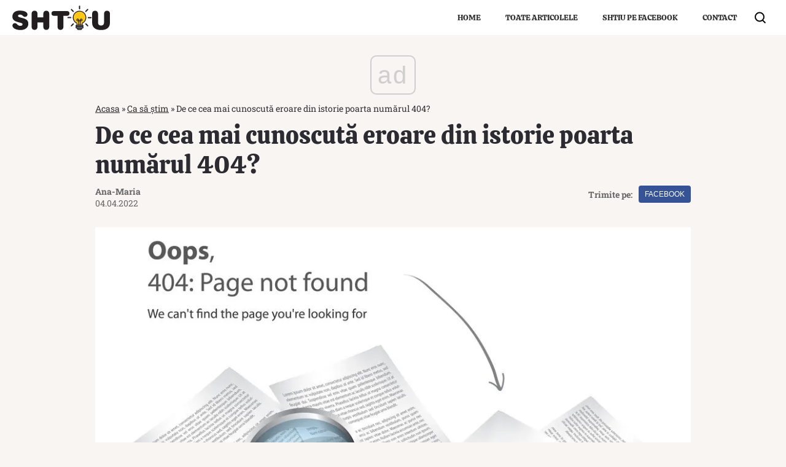

--- FILE ---
content_type: text/html; charset=UTF-8
request_url: https://www.shtiu.ro/de-ce-cea-mai-cunoscuta-eroare-din-istorie-poarta-numarul-404-125808.html
body_size: 20170
content:
<!doctype html>
<html lang="ro">
<head>
    <meta charset="utf-8">
    <meta name="viewport" content="width=device-width, initial-scale=1.0"/>
    <meta name="HandheldFriendly" content="true"/>
    <meta name="MobileOptimized" content="420"/>
    <meta name="google-site-verification" content="7ZDxduua_M1BMsvPcmfTgOr14rCPDQXOaPwkwMUse78"/>
    <meta name="facebook-domain-verification" content="a0jehrbzpttywl3wkukex8hpe7gtie"/>
    <meta name="referrer" content="strict-origin-when-cross-origin">
    <meta name="robots" content="max-image-preview:large"/>
    <meta property="fb:pages" content="653677565022069"/>
    
    <link rel="Shortcut Icon" type="image/x-icon" href="/favicon.ico"/>

    
    <link rel="preconnect" href="https://pagead2.googlesyndication.com" crossorigin>
    <link rel="preconnect" href="https://www.googletagmanager.com" crossorigin>
    <link rel="preconnect" href="https://cdn.onesignal.com" crossorigin>

    <style>
        @font-face {
            font-family: Calistoga;
            font-style: normal;
            font-weight: 400;
            font-display: swap;
            src: url(https://fonts.gstatic.com/s/calistoga/v8/6NUU8F2OJg6MeR7l4e0fvcwB8dQ.woff2) format('woff2');
            unicode-range: U+0100-024F, U+0259, U+1E00-1EFF, U+2020, U+20A0-20AB, U+20AD-20CF, U+2113, U+2C60-2C7F, U+A720-A7FF
        }

        @font-face {
            font-family: Calistoga;
            font-style: normal;
            font-weight: 400;
            font-display: swap;
            src: url(https://fonts.gstatic.com/s/calistoga/v8/6NUU8F2OJg6MeR7l4e0fs8wB.woff2) format('woff2');
            unicode-range: U+0000-00FF, U+0131, U+0152-0153, U+02BB-02BC, U+02C6, U+02DA, U+02DC, U+2000-206F, U+2074, U+20AC, U+2122, U+2191, U+2193, U+2212, U+2215, U+FEFF, U+FFFD
        }

        @font-face {
            font-family: 'Roboto Slab';
            font-style: normal;
            font-weight: 400;
            font-display: swap;
            src: url(https://fonts.gstatic.com/s/robotoslab/v22/BngMUXZYTXPIvIBgJJSb6ufD5qW54A.woff2) format('woff2');
            unicode-range: U+0100-024F, U+0259, U+1E00-1EFF, U+2020, U+20A0-20AB, U+20AD-20CF, U+2113, U+2C60-2C7F, U+A720-A7FF
        }

        @font-face {
            font-family: 'Roboto Slab';
            font-style: normal;
            font-weight: 400;
            font-display: swap;
            src: url(https://fonts.gstatic.com/s/robotoslab/v22/BngMUXZYTXPIvIBgJJSb6ufN5qU.woff2) format('woff2');
            unicode-range: U+0000-00FF, U+0131, U+0152-0153, U+02BB-02BC, U+02C6, U+02DA, U+02DC, U+2000-206F, U+2074, U+20AC, U+2122, U+2191, U+2193, U+2212, U+2215, U+FEFF, U+FFFD
        }

        @font-face {
            font-family: 'Roboto Slab';
            font-style: normal;
            font-weight: 700;
            font-display: swap;
            src: url(https://fonts.gstatic.com/s/robotoslab/v22/BngMUXZYTXPIvIBgJJSb6ufD5qW54A.woff2) format('woff2');
            unicode-range: U+0100-024F, U+0259, U+1E00-1EFF, U+2020, U+20A0-20AB, U+20AD-20CF, U+2113, U+2C60-2C7F, U+A720-A7FF
        }

        @font-face {
            font-family: 'Roboto Slab';
            font-style: normal;
            font-weight: 700;
            font-display: swap;
            src: url(https://fonts.gstatic.com/s/robotoslab/v22/BngMUXZYTXPIvIBgJJSb6ufN5qU.woff2) format('woff2');
            unicode-range: U+0000-00FF, U+0131, U+0152-0153, U+02BB-02BC, U+02C6, U+02DA, U+02DC, U+2000-206F, U+2074, U+20AC, U+2122, U+2191, U+2193, U+2212, U+2215, U+FEFF, U+FFFD
        }
    </style> 

    <!-- Consent -->
	
	<meta http-equiv="x-dns-prefetch-control" content="on">
<link rel="dns-prefetch" href="//fonts.googleapis.com" /><meta name='robots' content='index, follow, max-image-preview:large, max-snippet:-1, max-video-preview:-1' />
	<style>img:is([sizes="auto" i], [sizes^="auto," i]) { contain-intrinsic-size: 3000px 1500px }</style>
	<style>*{box-sizing:border-box}body{padding:0;margin:0;font-family:"Roboto Slab",Georgia,serif;background-color:#f9f5f2}a,button,input{box-shadow:none;border:0;outline:0;background-color:transparent}a{text-decoration:none;color:inherit;border:0;outline:0}button{cursor:pointer}h1,h2{font-weight:300;margin:0 0 1rem}h1{font-size:40px}h2{font-size:36px}p{line-height:1.35rem;margin:0 0 15px}img{display:block;max-width:100%}strong{font-weight:600}.container{width:1360px;margin:0 auto;padding-left:10px;padding-right:10px;box-sizing:border-box}.container--single{max-width:990px}.row{display:flex;width:calc(100% + 20px);margin-left:-10px;flex-wrap:wrap}[class^=col]{padding:0 10px;margin-bottom:0;box-sizing:border-box;min-width:100%}.width-100{min-width:120px;max-width:120px}@font-face{font-display:swap!important}.text-center{text-align:center}.color-blue{color:#2c4082}.video-wrapper{display:block;position:relative;padding-bottom:56.25%;padding-top:25px;height:0}.video-wrapper iframe{position:absolute;top:0;left:0;width:100%;height:100%}.aligncenter{display:block;margin:5px auto}.wp-caption{background:#fff;border:1px solid #f0f0f0;padding:5px 3px 10px;text-align:center}.wp-caption figcaption{font-size:12px;margin-top:10px}.wp-caption img{border:0 none;height:auto;margin:0;max-width:98.5%;padding:0;width:auto}.mg-right-10{margin-right:10px}.mg-bottom-10{margin-bottom:10px}.mg-top-20{margin-top:20px}.mg-bottom-20{margin-bottom:20px}.mg-bottom-30{margin-bottom:30px}.height-100{min-height:100px}.height-250{min-height:250px}.relative{position:relative}.visible-xs{display:none!important}.bg--facebook{background-color:#365396}.bg--whatsapp{background-color:#25d366}#header{color:#fff;position:relative;background-color:#fff}#header a{color:#333}#header .logo{display:block;position:absolute;left:10px;top:50%;transform:translateY(-50%)}#header .logo img{height:40px;width:auto!important}#header .navbar>ul{margin:0 40px 0 0;list-style:none;display:flex;flex-direction:row;justify-content:flex-end}#header .navbar>ul li a{font:13px Calistoga,Georgia,serif;text-transform:uppercase;position:relative;display:block;padding:20px}#header .navbar>ul li ul{z-index:999;background-color:#fff}#header .navbar>ul li ul li a{padding:8px 20px}#header .navbar>ul li ul li a:hover{background-color:#222;color:#fff}.footer{background-color:#2c2b31;color:rgba(255,255,255,.8);padding-top:30px;margin-top:20px}.footer .menu ul{margin:0;padding:0;list-style:none;display:flex;justify-content:center}.footer .menu ul li{padding:0 20px 15px;position:relative;overflow:hidden}.footer .menu ul li a{position:relative;display:block;font-size:14px;font-weight:600;padding:5px 0;transition:background-color .3s}.footer .menu.first ul li a{font-size:13px;font-weight:400}.footer .copyright{font:11px/1.2 "Roboto Slab",Georgia,serif;color:rgba(255,255,255,.3);padding:30px 0;margin-top:10px;border-top:1px solid rgba(255,255,255,.3)}.bars{display:inline-block;position:absolute;left:10px;top:50%;transform:translateY(-50%)}.bars label{display:block;height:20px;text-align:center;position:relative;display:flex;justify-content:center;align-items:center;cursor:pointer}.bars label span{flex:1}.bars span.lines{display:block;width:25px;height:3px;position:relative;background-color:#000;transition:transform .3s,width .3s}.bars span.lines:before{content:"";display:block;width:30px;height:3px;background-color:#000;position:absolute;top:-8px;left:0;transition:transform .3s,width .3s}.bars span.lines:after{content:"";display:block;width:30px;height:3px;background-color:#000;position:absolute;bottom:-8px;left:0;transition:transform .3s,width .3s}.bars:hover span.lines{width:30px;transition:transform .3s,width .3s;left:0}.bars:hover span.lines:before{width:25px;transition:transform .3s,width .3s;transform:translateX(-5px)}.bars:hover span.lines:after{width:25px;transition:transform .3s,width .3s;transform:translateX(-5px)}.magnifier{display:inline-block;position:absolute;right:20px;top:50%;transform:translateY(-50%);transition:zoom .3s}.magnifier:hover{zoom:1.1;transition:zoom .3s}.magnifier label{display:block;text-align:center;cursor:pointer}.magnifier label span{display:inline-block;margin-right:5px;width:16px;height:16px;border:2px solid #000;border-radius:100%;position:relative}.magnifier label span:after{content:"";display:block;width:2px;background-color:#000;height:7px;position:absolute;top:10px;right:-2px;transform:rotate(-45deg)}.navbar ul{margin:0;padding:0;list-style:none;border:0}.navbar ul li a{display:block;padding:0 10px}.navbar--dropdown ul li{position:relative}.navbar--dropdown ul li ul{position:absolute;visibility:hidden;opacity:0;min-width:100%;white-space:nowrap}.navbar--dropdown ul li:hover ul{visibility:visible;opacity:1;transition:visibility .3s,opacity .3s .2s}.navbar--center ul{justify-content:center}.modalbox{position:fixed;top:0;width:100%;height:100%;bottom:0;background:#222;z-index:999999999999999999999999;transform:translateY(-100%);opacity:0;vertical-align:middle}.modalbox__content{background-color:transparent;padding:50px 20px}.modalbox__close{color:#fff;font-size:30px;position:absolute;top:30px;right:30px;cursor:pointer;width:40px;height:40px;border-radius:100%;background-color:rgba(0,0,0,.1);line-height:40px;text-align:center}.modalbox__close svg{fill:#fff}.modalbox__close:hover{background-color:rgba(0,0,0,.5)}.modalbox--searchbox .modalbox__content{margin:50vh auto auto;transform:translateY(-100%)}.modalbox__form{display:inline-flex;background-color:#fff;border-radius:20px;padding:3px 3px 3px 15px}.modalbox__form .input{line-height:30px;font-size:21px;flex:1;color:#fff;filter:invert(100%)}.modalbox__form button{line-height:30px;font-size:12px;font-weight:700;text-transform:uppercase;text-align:center;background:#222;color:#fff;border-radius:20px;padding:2px 15px}input#searchbox-open{visibility:hidden;position:absolute;top:-10000px}input#searchbox-open:checked+#searchbox{position:absolute;width:100%;top:0;left:0}input#searchbox-open:checked+#searchbox .modalbox{display:block;transform:translateY(0);opacity:1;transition:opacity .5s,transform .3s}.modalbox--pushmenu .modalbox__content .navbar ul{font-size:23px;font-weight:600}.modalbox--pushmenu .modalbox__content .navbar ul li a{display:block;line-height:1.4;color:#fff}input#pushmenu-open{visibility:hidden;position:absolute;top:-10000px}input#pushmenu-open:checked+#pushmenu{position:absolute;width:100%;top:0;left:0}input#pushmenu-open:checked+#pushmenu .modalbox{display:block;transform:translateX(0);opacity:1;transition:opacity .5s,transform .3s}.breadcrumbs{font-size:14px;width:100%;overflow:hidden;opacity:.8;white-space:nowrap}.breadcrumbs a{text-decoration:underline}.headline{font:20px/1 Calistoga,Georgia,serif;margin-bottom:10px;padding-bottom:10px;border-bottom:1px solid rgba(56,44,19,.1);color:#2c2b31}.articles--related{margin-bottom:20px!important;width:auto!important;padding:10px;background-color:#fff}.articles--related .article{background-color:#fff}.articles--related .article .article__title{font-size:18px;line-height:1.3}.articles__related-links{list-style:none!important;margin:0 0 0 0!important;padding:0}.articles__related-links li.article{margin-bottom:10px;padding-bottom:10px;border-bottom:1px solid rgba(0,0,0,.2)}.articles__related-links li.article .article__title{font:400 16px/1.5 "Roboto Slab",Georgia,serif}fieldset.articles{border:1px solid #000}fieldset.articles legend{padding:3px 10px;border-top:1px solid #000;background-color:#fff;position:relative;font:700 12px Arial;text-transform:uppercase;color:#da2828}fieldset.articles legend:after,fieldset.articles legend:before{content:"";display:block;position:absolute;top:0;height:50%;width:1px;background-color:#000}fieldset.articles legend:after{right:0}fieldset.articles legend:before{left:0}.article{margin-bottom:10px}.article:last-of-type{margin-bottom:0}.article__title{font:18px/1.3 Calistoga,Georgia,serif;text-overflow:ellipsis;overflow:hidden;color:#382c13}.article__title--md{font-size:21px;line-height:1.3}.article__content{width:100%}.article__media{position:relative}.article__media img{width:100%;height:auto}.article__category{font-weight:600;color:#aaa8b3;font-size:11px;text-transform:uppercase;margin-bottom:5px}.article__meta{display:flex;justify-content:space-between}.article__excerpt{font-size:15px;line-height:1.4}.article__excerpt .more{text-decoration:underline}.article--list{margin-bottom:30px;display:flex}.article--list .article__media{margin-right:20px}.today{padding:20px;border:1px solid #000;background-color:#fff}.today__headline{padding:5px 20px;border-top:1px solid #000;background-color:#fff;font:700 16px Arial;text-transform:uppercase;color:#da2828;position:relative}.today__headline:after,.today__headline:before{content:"";display:block;position:absolute;top:0;height:50%;width:1px;background-color:#000}.today__headline:before{left:0}.today__headline:after{right:0}.today__article:not(:last-of-type){padding-bottom:10px;margin-bottom:10px;border-bottom:1px solid #ccc}.today__title{font-weight:700;font-size:21px}.today__title a{color:#2c2b31}.today__content{font-size:16px;margin:10px 0}.today__cta a{text-transform:uppercase;font-size:14px;font-weight:700;color:#da2828}.strawberry-ads-manager-container{margin:0 0 10px;min-height:200px}.strawberry-ads-manager-container:last-of-type{margin-bottom:0}.strawberry-ads__pretty-container{text-align:center;width:100%}.strawberry-ad-adnow-under-content{padding:10px;background-color:#fff;min-height:280px}.header__billboard{width:980px;max-width:980px;height:250px!important;max-height:250px!important;margin:0 auto}.single__title{font:40px/1.2 Calistoga,Georgia,serif;margin:0;color:#2c2b31}.single__tags{font-size:13px;color:#666;padding:10px 0}.single__tags a{display:inline-block;padding:1px 4px 2px;text-transform:lowercase;font-size:12px;margin:2px;color:#666;background-color:#efefef}.single__tags a:hover{text-decoration:underline}.single__meta{position:relative;font-size:14px;color:#666;display:flex;justify-content:space-between;height:100%}.single__media{margin-bottom:10px}.single__content{margin:20px 10px;font:400 18px/1.3 "Roboto Slab",Georgia,serif;color:#2c2b31}.single__content p{font-family:"Roboto Slab",Georgia,serif;margin:0 0 20px;line-height:1.6}.single__content p>a{color:#333;border-bottom:3px solid #f84c00;padding:0;transition:border-bottom .3s}.single__content p>a:hover{border-bottom:3px solid #2c2b31;transition:border-bottom .3s}.single__content h2{font-size:25px;line-height:1.3;font-weight:700;margin-bottom:10px}.single__content strong{font-weight:700}.single__content ul{list-style:disc;margin-left:20px}.single__content ul li{margin:5px 0}.single__content img{max-width:100%;height:auto!important;margin:0 auto}.single__content blockquote{font:italic 21px/1.6 Georgia;padding:20px 0;margin:0 0 20px;position:relative;border-top:1px solid #000;border-bottom:1px solid #000}.single__content blockquote p{font:italic 21px/1.6 Georgia;margin:0 0 20px}.single__content blockquote p:last-of-type{margin-bottom:0}.single__content .internal_link{color:#00008b}.single__content .strawberry-ads-manager-container{min-height:200px}.single__social .network{display:flex;align-items:center}.single__social .network a{font:12px/2em Arial,sans,sans-serif;display:block;height:28px;text-transform:uppercase;color:#fff;text-align:center;border-radius:4px;margin-left:10px;line-height:28px;padding:0 10px}@media (min-width:575px){.col-sm-12{min-width:100%}.width-sm-100{min-width:120px;max-width:120px}.font-size-sm-18{font-size:18px!important}.font-size-sm-35{font-size:35px!important}.padding-sm-top-30{padding-top:30px}.padding-sm-bottom-30{padding-bottom:30px}.hidden-sm{display:none!important}@supports (display:flex){.articles--sm-2-c{display:flex;flex-wrap:wrap;width:calc(100% + 20px);margin-left:-10px}.articles--sm-2-c .article{flex-basis:calc(50% - 20px);margin-bottom:20px;margin-left:10px;margin-right:10px}}@supports (display:grid){.articles--sm-2-c{display:grid;grid-template-columns:repeat(2,1fr);grid-row-gap:20px;grid-column-gap:20px;width:100%;margin:0}.articles--sm-2-c .article{margin:0}}.strawberry-ads__pretty-container{padding:20px;background-color:#ede3d8}}@media (min-width:992px){.container{width:990px}.width-md-200{min-width:220px;max-width:220px}.wp-caption{margin-left:-100px!important;margin-right:-100px!important}.mg-md-bottom-10{margin-bottom:10px}.mg-md-right-20{margin-right:20px}.bars{display:none}.modalbox--pushmenu .modalbox__content{margin:50vh auto auto;transform:translateY(-50%)}.articles--related{margin-left:-100px!important;margin-right:-100px!important}@supports (display:flex){.articles--md-2-c{display:flex;flex-wrap:wrap;width:calc(100% + 20px);margin-left:-10px}.articles--md-2-c .article{flex-basis:calc(50% - 20px);margin-bottom:20px;margin-left:10px;margin-right:10px}}@supports (display:grid){.articles--md-2-c{display:grid;grid-template-columns:repeat(2,1fr);grid-row-gap:20px;grid-column-gap:20px;width:100%;margin:0}.articles--md-2-c .article{margin:0}}.single__content{margin-left:100px;margin-right:100px}}@media (min-width:1200px){.container{width:1260px}.width-lg-300{min-width:320px;max-width:320px}}@media (max-width:1199px){.container--single{max-width:650px}.hidden-mdb{display:none!important}.article__title--md{font-size:18px}.single__title{font-size:30px;line-height:1.2;margin-bottom:20px}}@media (max-width:991px){.container{width:100%}.width-smb-100{min-width:120px;max-width:120px}.mg-smb-bottom-10{margin-bottom:10px}#header .container{padding:0}#header .logo{position:static;transform:none;width:100%;text-align:center;padding:10px 0}#header .logo img{height:30px;width:auto!important;margin:0 auto}#header .navbar>ul li.menu-item{display:none}.modalbox--pushmenu{transform:translate(-100%,0)}.modalbox--pushmenu .modalbox__content{width:calc(100% - 100px);height:100vh;margin:0;background-color:rgba(0,0,0,.3);overflow:auto;padding:30px 10px}.article--list{margin-bottom:20px}.strawberry-ads-manager-container{min-height:250px}.header__billboard{width:100%;max-width:100%}}@media (max-width:574px){.col-xs-12{min-width:100%}.width-xs-100{min-width:120px;max-width:120px}.wp-caption{margin-left:-20px!important;margin-right:-20px!important;padding:10px 20px}.font-size-xs-16{font-size:16px!important}.font-size-xs-18{font-size:18px!important}.font-size-xs-26{font-size:26px!important}.padding-xs-top-10{padding-top:10px}.mg-xs-bottom-10{margin-bottom:10px}.padding-xs-bottom-10{padding-bottom:10px}.hidden-xs{display:none!important}.footer{padding-top:10px}.footer .menu ul{flex-wrap:wrap}.footer .menu ul li{padding:0 10px 5px}.magnifier{right:10px}.modalbox__form .input{max-width:220px}.modalbox--pushmenu .modalbox__content .navbar ul li ul{padding-left:20px;opacity:.8}.articles--related{margin-left:-20px!important;margin-right:-20px!important;padding:10px 20px}.article__title{font-size:16px;line-height:1.3}.article--list .article__media{margin-right:10px}.article--list{padding-bottom:10px;margin-bottom:10px}.article--list:last-of-type:not(:only-of-type){margin-bottom:0;padding-bottom:0;border-bottom:0}.strawberry-ad-adnow-under-content{min-height:840px;min-height:340px}.header__billboard{height:120px!important;max-height:120px!important}.single__tags{margin-bottom:20px}.single__meta{padding-left:0;align-items:center}.single__media{margin:0 -10px 10px}.single__content ul{margin-left:0}.single__content iframe[src*=youtube]{max-width:100%;height:auto;min-height:200px}.single__content blockquote p{line-height:1.6}}@media (max-width:574px) and (max-width:768px){.visible-xs{display:block!important}}@media (max-width:300px){.row{display:block}[class^=col]{min-width:100%!important}}@media (max-width:574px),(min-width:575px) and (max-width:991px){.headline{margin-bottom:10px;padding-bottom:10px}}@media (min-width:575px) and (max-width:991px){.article:last-of-type:not(:first-of-type){margin-bottom:0;padding-bottom:0;border-bottom:0}.single__meta{margin-top:10px;padding-left:0;justify-content:space-between}.single__content{max-width:650px;margin-left:auto;margin-right:auto}}</style>
	<!-- This site is optimized with the Yoast SEO plugin v25.2 - https://yoast.com/wordpress/plugins/seo/ -->
	<title>De ce cea mai cunoscută eroare din istorie poarta numărul 404?</title>
	<meta name="description" content="Uneori se întâmplă să apară pe ecranul instrumentului de lucru una dintre cele mai cunoscute erori, numită eroarea 404." />
	<link rel="canonical" href="https://www.shtiu.ro/de-ce-cea-mai-cunoscuta-eroare-din-istorie-poarta-numarul-404-125808.html" />
	<meta property="og:locale" content="ro_RO" />
	<meta property="og:type" content="article" />
	<meta property="og:title" content="De ce cea mai cunoscută eroare din istorie poarta numărul 404?" />
	<meta property="og:description" content="Uneori se întâmplă să apară pe ecranul instrumentului de lucru una dintre cele mai cunoscute erori, numită eroarea 404." />
	<meta property="og:url" content="https://www.shtiu.ro/de-ce-cea-mai-cunoscuta-eroare-din-istorie-poarta-numarul-404-125808.html" />
	<meta property="og:site_name" content="🧠 Shtiu.ro" />
	<meta property="article:publisher" content="https://www.facebook.com/shtiu/" />
	<meta property="article:published_time" content="2022-04-04T08:22:32+00:00" />
	<meta property="og:image" content="https://www.shtiu.ro/wp-content/uploads/2022/04/Depositphotos_11400166_S.jpg" />
	<meta property="og:image:width" content="1000" />
	<meta property="og:image:height" content="749" />
	<meta property="og:image:type" content="image/jpeg" />
	<meta name="author" content="Ana-Maria" />
	<meta name="twitter:card" content="summary_large_image" />
	<script type="application/ld+json" class="yoast-schema-graph">{"@context":"https://schema.org","@graph":[{"@type":"NewsArticle","@id":"https://www.shtiu.ro/de-ce-cea-mai-cunoscuta-eroare-din-istorie-poarta-numarul-404-125808.html#article","isPartOf":{"@id":"https://www.shtiu.ro/de-ce-cea-mai-cunoscuta-eroare-din-istorie-poarta-numarul-404-125808.html"},"author":{"name":"Ana-Maria","@id":"https://www.shtiu.ro/#/schema/person/31c12babd80aac7072107fde8c223dc5"},"headline":"De ce cea mai cunoscută eroare din istorie poarta numărul 404?","datePublished":"2022-04-04T08:22:32+00:00","mainEntityOfPage":{"@id":"https://www.shtiu.ro/de-ce-cea-mai-cunoscuta-eroare-din-istorie-poarta-numarul-404-125808.html"},"wordCount":682,"publisher":{"@id":"https://www.shtiu.ro/#organization"},"image":{"@id":"https://www.shtiu.ro/de-ce-cea-mai-cunoscuta-eroare-din-istorie-poarta-numarul-404-125808.html#primaryimage"},"thumbnailUrl":"https://www.shtiu.ro/wp-content/uploads/2022/04/Depositphotos_11400166_S.jpg","keywords":["ce inseamna codul 404","cod de stare 404","eroare 404"],"articleSection":["Ca să știm"],"inLanguage":"ro-RO"},{"@type":"WebPage","@id":"https://www.shtiu.ro/de-ce-cea-mai-cunoscuta-eroare-din-istorie-poarta-numarul-404-125808.html","url":"https://www.shtiu.ro/de-ce-cea-mai-cunoscuta-eroare-din-istorie-poarta-numarul-404-125808.html","name":"De ce cea mai cunoscută eroare din istorie poarta numărul 404?","isPartOf":{"@id":"https://www.shtiu.ro/#website"},"primaryImageOfPage":{"@id":"https://www.shtiu.ro/de-ce-cea-mai-cunoscuta-eroare-din-istorie-poarta-numarul-404-125808.html#primaryimage"},"image":{"@id":"https://www.shtiu.ro/de-ce-cea-mai-cunoscuta-eroare-din-istorie-poarta-numarul-404-125808.html#primaryimage"},"thumbnailUrl":"https://www.shtiu.ro/wp-content/uploads/2022/04/Depositphotos_11400166_S.jpg","datePublished":"2022-04-04T08:22:32+00:00","description":"Uneori se întâmplă să apară pe ecranul instrumentului de lucru una dintre cele mai cunoscute erori, numită eroarea 404.","breadcrumb":{"@id":"https://www.shtiu.ro/de-ce-cea-mai-cunoscuta-eroare-din-istorie-poarta-numarul-404-125808.html#breadcrumb"},"inLanguage":"ro-RO","potentialAction":[{"@type":"ReadAction","target":["https://www.shtiu.ro/de-ce-cea-mai-cunoscuta-eroare-din-istorie-poarta-numarul-404-125808.html"]}]},{"@type":"ImageObject","inLanguage":"ro-RO","@id":"https://www.shtiu.ro/de-ce-cea-mai-cunoscuta-eroare-din-istorie-poarta-numarul-404-125808.html#primaryimage","url":"https://www.shtiu.ro/wp-content/uploads/2022/04/Depositphotos_11400166_S.jpg","contentUrl":"https://www.shtiu.ro/wp-content/uploads/2022/04/Depositphotos_11400166_S.jpg","width":1000,"height":749,"caption":"404 Page not found vector"},{"@type":"BreadcrumbList","@id":"https://www.shtiu.ro/de-ce-cea-mai-cunoscuta-eroare-din-istorie-poarta-numarul-404-125808.html#breadcrumb","itemListElement":[{"@type":"ListItem","position":1,"name":"Acasa","item":"https://www.shtiu.ro/"},{"@type":"ListItem","position":2,"name":"Ca să știm","item":"https://www.shtiu.ro/ca-sa-stim"},{"@type":"ListItem","position":3,"name":"De ce cea mai cunoscută eroare din istorie poarta numărul 404?"}]},{"@type":"WebSite","@id":"https://www.shtiu.ro/#website","url":"https://www.shtiu.ro/","name":"🧠 Shtiu.ro","description":"Be Smart! Curiozitati, stiinta, cultura generala. De la rețete, la rachete, de la diete, la bugete. Ce nu știai deja, vei afla de pe shtiu.ro.","publisher":{"@id":"https://www.shtiu.ro/#organization"},"potentialAction":[{"@type":"SearchAction","target":{"@type":"EntryPoint","urlTemplate":"https://www.shtiu.ro/?s={search_term_string}"},"query-input":{"@type":"PropertyValueSpecification","valueRequired":true,"valueName":"search_term_string"}}],"inLanguage":"ro-RO"},{"@type":"Organization","@id":"https://www.shtiu.ro/#organization","name":"Shtiu.ro","url":"https://www.shtiu.ro/","logo":{"@type":"ImageObject","inLanguage":"ro-RO","@id":"https://www.shtiu.ro/#/schema/logo/image/","url":"https://www.shtiu.ro/wp-content/uploads/2018/02/logo-shtiu-new.png","contentUrl":"https://www.shtiu.ro/wp-content/uploads/2018/02/logo-shtiu-new.png","width":690,"height":690,"caption":"Shtiu.ro"},"image":{"@id":"https://www.shtiu.ro/#/schema/logo/image/"},"sameAs":["https://www.facebook.com/shtiu/"]},{"@type":"Person","@id":"https://www.shtiu.ro/#/schema/person/31c12babd80aac7072107fde8c223dc5","name":"Ana-Maria","description":"Ana-Maria Morcovescu este redactorul site-ului shtiu.ro. Ziarista are la activ câțiva ani de experiență în jurnalism și content. Curiozitățile și lucrurile inedite se numără printre pasiunile acesteia.","url":"https://www.shtiu.ro/author/morcovescu-ana-maria"}]}</script>
	<!-- / Yoast SEO plugin. -->


<link rel="alternate" type="application/rss+xml" title="🧠 Shtiu.ro &raquo; Flux" href="https://www.shtiu.ro/feed" />
<style id='classic-theme-styles-inline-css' type='text/css'>
/*! This file is auto-generated */
.wp-block-button__link{color:#fff;background-color:#32373c;border-radius:9999px;box-shadow:none;text-decoration:none;padding:calc(.667em + 2px) calc(1.333em + 2px);font-size:1.125em}.wp-block-file__button{background:#32373c;color:#fff;text-decoration:none}
</style>
<style id='global-styles-inline-css' type='text/css'>
:root{--wp--preset--aspect-ratio--square: 1;--wp--preset--aspect-ratio--4-3: 4/3;--wp--preset--aspect-ratio--3-4: 3/4;--wp--preset--aspect-ratio--3-2: 3/2;--wp--preset--aspect-ratio--2-3: 2/3;--wp--preset--aspect-ratio--16-9: 16/9;--wp--preset--aspect-ratio--9-16: 9/16;--wp--preset--color--black: #000000;--wp--preset--color--cyan-bluish-gray: #abb8c3;--wp--preset--color--white: #ffffff;--wp--preset--color--pale-pink: #f78da7;--wp--preset--color--vivid-red: #cf2e2e;--wp--preset--color--luminous-vivid-orange: #ff6900;--wp--preset--color--luminous-vivid-amber: #fcb900;--wp--preset--color--light-green-cyan: #7bdcb5;--wp--preset--color--vivid-green-cyan: #00d084;--wp--preset--color--pale-cyan-blue: #8ed1fc;--wp--preset--color--vivid-cyan-blue: #0693e3;--wp--preset--color--vivid-purple: #9b51e0;--wp--preset--gradient--vivid-cyan-blue-to-vivid-purple: linear-gradient(135deg,rgba(6,147,227,1) 0%,rgb(155,81,224) 100%);--wp--preset--gradient--light-green-cyan-to-vivid-green-cyan: linear-gradient(135deg,rgb(122,220,180) 0%,rgb(0,208,130) 100%);--wp--preset--gradient--luminous-vivid-amber-to-luminous-vivid-orange: linear-gradient(135deg,rgba(252,185,0,1) 0%,rgba(255,105,0,1) 100%);--wp--preset--gradient--luminous-vivid-orange-to-vivid-red: linear-gradient(135deg,rgba(255,105,0,1) 0%,rgb(207,46,46) 100%);--wp--preset--gradient--very-light-gray-to-cyan-bluish-gray: linear-gradient(135deg,rgb(238,238,238) 0%,rgb(169,184,195) 100%);--wp--preset--gradient--cool-to-warm-spectrum: linear-gradient(135deg,rgb(74,234,220) 0%,rgb(151,120,209) 20%,rgb(207,42,186) 40%,rgb(238,44,130) 60%,rgb(251,105,98) 80%,rgb(254,248,76) 100%);--wp--preset--gradient--blush-light-purple: linear-gradient(135deg,rgb(255,206,236) 0%,rgb(152,150,240) 100%);--wp--preset--gradient--blush-bordeaux: linear-gradient(135deg,rgb(254,205,165) 0%,rgb(254,45,45) 50%,rgb(107,0,62) 100%);--wp--preset--gradient--luminous-dusk: linear-gradient(135deg,rgb(255,203,112) 0%,rgb(199,81,192) 50%,rgb(65,88,208) 100%);--wp--preset--gradient--pale-ocean: linear-gradient(135deg,rgb(255,245,203) 0%,rgb(182,227,212) 50%,rgb(51,167,181) 100%);--wp--preset--gradient--electric-grass: linear-gradient(135deg,rgb(202,248,128) 0%,rgb(113,206,126) 100%);--wp--preset--gradient--midnight: linear-gradient(135deg,rgb(2,3,129) 0%,rgb(40,116,252) 100%);--wp--preset--font-size--small: 13px;--wp--preset--font-size--medium: 20px;--wp--preset--font-size--large: 36px;--wp--preset--font-size--x-large: 42px;--wp--preset--spacing--20: 0.44rem;--wp--preset--spacing--30: 0.67rem;--wp--preset--spacing--40: 1rem;--wp--preset--spacing--50: 1.5rem;--wp--preset--spacing--60: 2.25rem;--wp--preset--spacing--70: 3.38rem;--wp--preset--spacing--80: 5.06rem;--wp--preset--shadow--natural: 6px 6px 9px rgba(0, 0, 0, 0.2);--wp--preset--shadow--deep: 12px 12px 50px rgba(0, 0, 0, 0.4);--wp--preset--shadow--sharp: 6px 6px 0px rgba(0, 0, 0, 0.2);--wp--preset--shadow--outlined: 6px 6px 0px -3px rgba(255, 255, 255, 1), 6px 6px rgba(0, 0, 0, 1);--wp--preset--shadow--crisp: 6px 6px 0px rgba(0, 0, 0, 1);}:where(.is-layout-flex){gap: 0.5em;}:where(.is-layout-grid){gap: 0.5em;}body .is-layout-flex{display: flex;}.is-layout-flex{flex-wrap: wrap;align-items: center;}.is-layout-flex > :is(*, div){margin: 0;}body .is-layout-grid{display: grid;}.is-layout-grid > :is(*, div){margin: 0;}:where(.wp-block-columns.is-layout-flex){gap: 2em;}:where(.wp-block-columns.is-layout-grid){gap: 2em;}:where(.wp-block-post-template.is-layout-flex){gap: 1.25em;}:where(.wp-block-post-template.is-layout-grid){gap: 1.25em;}.has-black-color{color: var(--wp--preset--color--black) !important;}.has-cyan-bluish-gray-color{color: var(--wp--preset--color--cyan-bluish-gray) !important;}.has-white-color{color: var(--wp--preset--color--white) !important;}.has-pale-pink-color{color: var(--wp--preset--color--pale-pink) !important;}.has-vivid-red-color{color: var(--wp--preset--color--vivid-red) !important;}.has-luminous-vivid-orange-color{color: var(--wp--preset--color--luminous-vivid-orange) !important;}.has-luminous-vivid-amber-color{color: var(--wp--preset--color--luminous-vivid-amber) !important;}.has-light-green-cyan-color{color: var(--wp--preset--color--light-green-cyan) !important;}.has-vivid-green-cyan-color{color: var(--wp--preset--color--vivid-green-cyan) !important;}.has-pale-cyan-blue-color{color: var(--wp--preset--color--pale-cyan-blue) !important;}.has-vivid-cyan-blue-color{color: var(--wp--preset--color--vivid-cyan-blue) !important;}.has-vivid-purple-color{color: var(--wp--preset--color--vivid-purple) !important;}.has-black-background-color{background-color: var(--wp--preset--color--black) !important;}.has-cyan-bluish-gray-background-color{background-color: var(--wp--preset--color--cyan-bluish-gray) !important;}.has-white-background-color{background-color: var(--wp--preset--color--white) !important;}.has-pale-pink-background-color{background-color: var(--wp--preset--color--pale-pink) !important;}.has-vivid-red-background-color{background-color: var(--wp--preset--color--vivid-red) !important;}.has-luminous-vivid-orange-background-color{background-color: var(--wp--preset--color--luminous-vivid-orange) !important;}.has-luminous-vivid-amber-background-color{background-color: var(--wp--preset--color--luminous-vivid-amber) !important;}.has-light-green-cyan-background-color{background-color: var(--wp--preset--color--light-green-cyan) !important;}.has-vivid-green-cyan-background-color{background-color: var(--wp--preset--color--vivid-green-cyan) !important;}.has-pale-cyan-blue-background-color{background-color: var(--wp--preset--color--pale-cyan-blue) !important;}.has-vivid-cyan-blue-background-color{background-color: var(--wp--preset--color--vivid-cyan-blue) !important;}.has-vivid-purple-background-color{background-color: var(--wp--preset--color--vivid-purple) !important;}.has-black-border-color{border-color: var(--wp--preset--color--black) !important;}.has-cyan-bluish-gray-border-color{border-color: var(--wp--preset--color--cyan-bluish-gray) !important;}.has-white-border-color{border-color: var(--wp--preset--color--white) !important;}.has-pale-pink-border-color{border-color: var(--wp--preset--color--pale-pink) !important;}.has-vivid-red-border-color{border-color: var(--wp--preset--color--vivid-red) !important;}.has-luminous-vivid-orange-border-color{border-color: var(--wp--preset--color--luminous-vivid-orange) !important;}.has-luminous-vivid-amber-border-color{border-color: var(--wp--preset--color--luminous-vivid-amber) !important;}.has-light-green-cyan-border-color{border-color: var(--wp--preset--color--light-green-cyan) !important;}.has-vivid-green-cyan-border-color{border-color: var(--wp--preset--color--vivid-green-cyan) !important;}.has-pale-cyan-blue-border-color{border-color: var(--wp--preset--color--pale-cyan-blue) !important;}.has-vivid-cyan-blue-border-color{border-color: var(--wp--preset--color--vivid-cyan-blue) !important;}.has-vivid-purple-border-color{border-color: var(--wp--preset--color--vivid-purple) !important;}.has-vivid-cyan-blue-to-vivid-purple-gradient-background{background: var(--wp--preset--gradient--vivid-cyan-blue-to-vivid-purple) !important;}.has-light-green-cyan-to-vivid-green-cyan-gradient-background{background: var(--wp--preset--gradient--light-green-cyan-to-vivid-green-cyan) !important;}.has-luminous-vivid-amber-to-luminous-vivid-orange-gradient-background{background: var(--wp--preset--gradient--luminous-vivid-amber-to-luminous-vivid-orange) !important;}.has-luminous-vivid-orange-to-vivid-red-gradient-background{background: var(--wp--preset--gradient--luminous-vivid-orange-to-vivid-red) !important;}.has-very-light-gray-to-cyan-bluish-gray-gradient-background{background: var(--wp--preset--gradient--very-light-gray-to-cyan-bluish-gray) !important;}.has-cool-to-warm-spectrum-gradient-background{background: var(--wp--preset--gradient--cool-to-warm-spectrum) !important;}.has-blush-light-purple-gradient-background{background: var(--wp--preset--gradient--blush-light-purple) !important;}.has-blush-bordeaux-gradient-background{background: var(--wp--preset--gradient--blush-bordeaux) !important;}.has-luminous-dusk-gradient-background{background: var(--wp--preset--gradient--luminous-dusk) !important;}.has-pale-ocean-gradient-background{background: var(--wp--preset--gradient--pale-ocean) !important;}.has-electric-grass-gradient-background{background: var(--wp--preset--gradient--electric-grass) !important;}.has-midnight-gradient-background{background: var(--wp--preset--gradient--midnight) !important;}.has-small-font-size{font-size: var(--wp--preset--font-size--small) !important;}.has-medium-font-size{font-size: var(--wp--preset--font-size--medium) !important;}.has-large-font-size{font-size: var(--wp--preset--font-size--large) !important;}.has-x-large-font-size{font-size: var(--wp--preset--font-size--x-large) !important;}
:where(.wp-block-post-template.is-layout-flex){gap: 1.25em;}:where(.wp-block-post-template.is-layout-grid){gap: 1.25em;}
:where(.wp-block-columns.is-layout-flex){gap: 2em;}:where(.wp-block-columns.is-layout-grid){gap: 2em;}
:root :where(.wp-block-pullquote){font-size: 1.5em;line-height: 1.6;}
</style>
<link rel="EditURI" type="application/rsd+xml" title="RSD" href="https://www.shtiu.ro/xmlrpc.php?rsd" />
<link rel="alternate" title="oEmbed (JSON)" type="application/json+oembed" href="https://www.shtiu.ro/wp-json/oembed/1.0/embed?url=https%3A%2F%2Fwww.shtiu.ro%2Fde-ce-cea-mai-cunoscuta-eroare-din-istorie-poarta-numarul-404-125808.html" />
<link rel="alternate" title="oEmbed (XML)" type="text/xml+oembed" href="https://www.shtiu.ro/wp-json/oembed/1.0/embed?url=https%3A%2F%2Fwww.shtiu.ro%2Fde-ce-cea-mai-cunoscuta-eroare-din-istorie-poarta-numarul-404-125808.html&#038;format=xml" />

<link rel='amphtml' href='https://www.shtiu.ro/de-ce-cea-mai-cunoscuta-eroare-din-istorie-poarta-numarul-404-125808.html/amp' />
<meta name="generator" content="speculation-rules 1.5.0">
      <meta name="onesignal" content="wordpress-plugin"/>
            <script type="529c489c30270d06fd175b7c-text/javascript">

      window.OneSignalDeferred = window.OneSignalDeferred || [];

      OneSignalDeferred.push(function(OneSignal) {
        var oneSignal_options = {};
        window._oneSignalInitOptions = oneSignal_options;

        oneSignal_options['serviceWorkerParam'] = { scope: '/' };
oneSignal_options['serviceWorkerPath'] = 'OneSignalSDKWorker.js.php';

        OneSignal.Notifications.setDefaultUrl("https://www.shtiu.ro");

        oneSignal_options['wordpress'] = true;
oneSignal_options['appId'] = '0de4855f-49ee-4613-b945-ffd165dd6582';
oneSignal_options['allowLocalhostAsSecureOrigin'] = true;
oneSignal_options['welcomeNotification'] = { };
oneSignal_options['welcomeNotification']['title'] = "Shtiu.ro - articole, informații și curiozități";
oneSignal_options['welcomeNotification']['message'] = "Mulțumim pentru abonare!";
oneSignal_options['welcomeNotification']['url'] = "https://www.shtiu.ro/";
oneSignal_options['path'] = "https://www.shtiu.ro/wp-content/plugins/onesignal-free-web-push-notifications/sdk_files/";
oneSignal_options['promptOptions'] = { };
oneSignal_options['promptOptions']['actionMessage'] = "Abonează-te la notificări! Iți trimitem din când in când informații și curiozități";
oneSignal_options['promptOptions']['acceptButtonText'] = "ACCEPT";
oneSignal_options['promptOptions']['cancelButtonText'] = "Nu încă";
          /* OneSignal: Using custom SDK initialization. */
                });

      function documentInitOneSignal() {
        var oneSignal_elements = document.getElementsByClassName("OneSignal-prompt");

        var oneSignalLinkClickHandler = function(event) { OneSignal.Notifications.requestPermission(); event.preventDefault(); };        for(var i = 0; i < oneSignal_elements.length; i++)
          oneSignal_elements[i].addEventListener('click', oneSignalLinkClickHandler, false);
      }

      if (document.readyState === 'complete') {
           documentInitOneSignal();
      }
      else {
           window.addEventListener("load", function(event){
               documentInitOneSignal();
          });
      }
    </script>
<link rel="icon" href="https://www.shtiu.ro/wp-content/uploads/2017/12/cropped-bulb-32x32.png" sizes="32x32" />
<link rel="icon" href="https://www.shtiu.ro/wp-content/uploads/2017/12/cropped-bulb-192x192.png" sizes="192x192" />
<link rel="apple-touch-icon" href="https://www.shtiu.ro/wp-content/uploads/2017/12/cropped-bulb-180x180.png" />
<meta name="msapplication-TileImage" content="https://www.shtiu.ro/wp-content/uploads/2017/12/cropped-bulb-270x270.png" />
		<style type="text/css" id="wp-custom-css">
			.article__media img, .feature-image img {
	height: auto !important;
}

.qc-cmp2-persistent-link {
	z-index: 10 !important;
}		</style>
		

    <!-- Ads and Related -->
	    <link rel="preconnect" href="https://pagead2.googlesyndication.com">
    <script async src="https://pagead2.googlesyndication.com/pagead/js/adsbygoogle.js?client=ca-pub-3038380559114609" crossorigin="anonymous" type="529c489c30270d06fd175b7c-text/javascript"></script>

    <link rel="preconnect" href="https://get.optad360.io">
    <script async src="https://get.optad360.io/sf/492ccaf8-8091-4947-bf92-1ea1f6d174bb/plugin.min.js" type="529c489c30270d06fd175b7c-text/javascript"></script>



    <script type="529c489c30270d06fd175b7c-text/javascript">
        window.googlefc = window.googlefc || {};
        googlefc.controlledMessagingFunction = async (message) => {
            setTimeout(function(){ console.log('slow consent'); message.proceed(true);  }, 500);
        }
    </script>


    <script type="529c489c30270d06fd175b7c-text/javascript">
        function cleanCookie() {
            var now = new Date();
            var domain1 = '.shtiu.ro';
            var domain2 = 'shtiu.ro';
            now.setTime(now.getTime() + 3600 * 1000 * 24 * 5);
            deleteCookieClean(domain1);
            deleteCookieClean(domain2);

            function deleteCookieClean(cookie_domain) {
                if (!getCookieClean('cleared-old-cmp-cookies-20240507')) {
                    console.log('entered');
                    document.cookie = 'euconsent-v2' + '=' + '; path=/' + '; domain=' + cookie_domain + '; expires=Thu, 01 Jan 1970 00:00:01 GMT';
                    document.cookie = 'FCCDCF' + '=' + '; path=/' + '; domain=' + cookie_domain + '; expires=Thu, 01 Jan 1970 00:00:01 GMT';
                    document.cookie = 'FCNEC' + '=' + '; path=/' + '; domain=' + cookie_domain + '; expires=Thu, 01 Jan 1970 00:00:01 GMT';
                }
                document.cookie = 'cleared-old-cmp-cookies-20240507' + '=' + '; path=/' + '; domain=' + cookie_domain + '; expires=' + now.toUTCString();
            }

            function getCookieClean(cookieName) {
                var value = '; ' + document.cookie;
                var parts = value.split('; ' + cookieName + '=');
                if (parts.length == 2) {
                    return true;
                }
            }
        }

        cleanCookie();
    </script>


    <!-- ANALYTICS -->
	<!-- Global site tag (gtag.js) - Google Analytics -->
<script async src="https://www.googletagmanager.com/gtag/js?id=UA-180383-53" type="529c489c30270d06fd175b7c-text/javascript"></script>
<script type="529c489c30270d06fd175b7c-text/javascript">
    window.dataLayer = window.dataLayer || [];
    function gtag(){dataLayer.push(arguments);}
    gtag('js', new Date());
    gtag('config', 'G-8YVZ2CTM3G');

    if(localStorage.getItem('strawberry_consent') === null){
        gtag('consent', 'default', {
            'ad_storage': 'denied',
            'ad_user_data': 'denied',
            'ad_personalization': 'denied',
            'analytics_storage': 'denied',
            'personalization_storage': 'denied',
            'functionality_storage': 'denied',
            'security_storage': 'denied',
        });
    } else {
        gtag('consent', 'default', JSON.parse(localStorage.getItem('strawberry_consent')));
    }

    gtag("set", "ads_data_redaction", true);
    gtag("set", "url_passthrough", true);
</script>

</head>
<body class="wp-singular post-template-default single single-post postid-125808 single-format-standard wp-theme-shtiu-twenty single-">

<header id="header">

    <div class="container relative">
        <div class="logo">
            <a href="https://www.shtiu.ro/">
                <img width="159" height="40" src="https://www.shtiu.ro/wp-content/themes/shtiu-twenty/assets/images/logo.svg" alt="Shtiu.ro">
            </a>
        </div>

        <nav class="navbar navbar--dropdown navbar--center smb:hidden">
            <ul>
				<li id="menu-item-12" class="menu-item menu-item-type-custom menu-item-object-custom menu-item-home menu-item-12"><a href="https://www.shtiu.ro/">Home</a></li>
<li id="menu-item-13047" class="menu-item menu-item-type-post_type menu-item-object-page current_page_parent menu-item-has-children menu-item-13047"><a href="https://www.shtiu.ro/toate-articolele">Toate articolele</a>
<ul class="sub-menu">
	<li id="menu-item-60487" class="menu-item menu-item-type-taxonomy menu-item-object-category menu-item-60487"><a href="https://www.shtiu.ro/retete">Rețete</a></li>
	<li id="menu-item-53100" class="menu-item menu-item-type-taxonomy menu-item-object-category menu-item-53100"><a href="https://www.shtiu.ro/curiozitati">Curiozități</a></li>
	<li id="menu-item-51620" class="menu-item menu-item-type-taxonomy menu-item-object-category menu-item-51620"><a href="https://www.shtiu.ro/gramatica-vocabular">Gramatică/Vocabular</a></li>
	<li id="menu-item-51618" class="menu-item menu-item-type-taxonomy menu-item-object-category menu-item-51618"><a href="https://www.shtiu.ro/istorie">Istorie</a></li>
	<li id="menu-item-51619" class="menu-item menu-item-type-taxonomy menu-item-object-category menu-item-51619"><a href="https://www.shtiu.ro/geografie">Geografie</a></li>
	<li id="menu-item-51621" class="menu-item menu-item-type-taxonomy menu-item-object-category menu-item-51621"><a href="https://www.shtiu.ro/matematica">Matematica</a></li>
	<li id="menu-item-151153" class="menu-item menu-item-type-taxonomy menu-item-object-category menu-item-151153"><a href="https://www.shtiu.ro/sport">Sport</a></li>
	<li id="menu-item-659" class="menu-item menu-item-type-taxonomy menu-item-object-category menu-item-659"><a href="https://www.shtiu.ro/care-e-diferenta">Care e diferența</a></li>
	<li id="menu-item-51622" class="menu-item menu-item-type-taxonomy menu-item-object-category menu-item-51622"><a href="https://www.shtiu.ro/tech-stuff">Tech Stuff</a></li>
	<li id="menu-item-71838" class="menu-item menu-item-type-taxonomy menu-item-object-category menu-item-71838"><a href="https://www.shtiu.ro/azi-s-a-intamplat">Azi s-a întâmplat</a></li>
	<li id="menu-item-96712" class="menu-item menu-item-type-taxonomy menu-item-object-category menu-item-96712"><a href="https://www.shtiu.ro/expresii">Expresii</a></li>
</ul>
</li>
<li id="menu-item-63842" class="menu-item menu-item-type-custom menu-item-object-custom menu-item-63842"><a target="_blank" href="https://www.facebook.com/shtiu">Shtiu pe Facebook</a></li>
<li id="menu-item-1765" class="menu-item menu-item-type-post_type menu-item-object-page menu-item-1765"><a href="https://www.shtiu.ro/contact">Contact</a></li>
            </ul>
        </nav>

        <div class="bars"><label for="pushmenu-open" class="pushmenu-open"><span class="lines"></span></label></div>
        <div class="magnifier"><label for="searchbox-open"><span></span></label></div>
    </div>

</header>
		    <div class="container container--single mg-top-20">

		<div class="breadcrumbs mg-bottom-10"><span><span><a href="https://www.shtiu.ro/">Acasa</a></span> » <span><a href="https://www.shtiu.ro/ca-sa-stim">Ca să știm</a></span> » <span class="breadcrumb_last" aria-current="page">De ce cea mai cunoscută eroare din istorie poarta numărul 404?</span></span></div>
        <div class="mg-bottom-10">
            <h1 class="single__title">De ce cea mai cunoscută eroare din istorie poarta numărul 404?</h1>
        </div>

        <div class="mg-bottom-30">
			<div class="single__meta">
    <div class="bar">
        <div class="mg-xs-bottom-10 hidden-xs hidden-sm">Autor</div>
        <div>
            <strong class="author_name">
				<a rel='author' href='https://www.shtiu.ro/author/morcovescu-ana-maria'>Ana-Maria</a>            </strong>
        </div>
        <span class="date_published">04.04.2022</span>
    </div>
    <div class="bar">
		<div class="single__social">
    <div class="network">
        <strong class="hidden-xs">Trimite pe: </strong>

        <a onclick="if (!window.__cfRLUnblockHandlers) return false; gtag('event', 'internal', { 'event_category': 'Share', 'event_label': 'Facebook', 'non_interaction': true});" target="_blank" class="bg--facebook" href="https://www.facebook.com/sharer/sharer.php?u=https://www.shtiu.ro/de-ce-cea-mai-cunoscuta-eroare-din-istorie-poarta-numarul-404-125808.html" data-cf-modified-529c489c30270d06fd175b7c-="">Facebook</a>
        <a onclick="if (!window.__cfRLUnblockHandlers) return false; gtag('event', 'internal', { 'event_category': 'Share', 'event_label': 'Whatsapp', 'non_interaction': true});" target="_blank" class="bg--whatsapp visible-xs" href="whatsapp://send?text=https://www.shtiu.ro/de-ce-cea-mai-cunoscuta-eroare-din-istorie-poarta-numarul-404-125808.html" data-action="share/whatsapp/share" data-cf-modified-529c489c30270d06fd175b7c-="">Whatsapp</a>
    </div>
</div>    </div>
</div>        </div>

		<div class="single__media">
				
        <picture class="feature-image">
			<source type='image/webp' media='(max-width:500px)' srcset='https://www.shtiu.ro/wp-content/uploads/2022/04/Depositphotos_11400166_S-c-720x446.webp'>
			<source type='image/jpeg' media='(max-width:500px)' srcset='https://www.shtiu.ro/wp-content/uploads/2022/04/Depositphotos_11400166_S-c-720x446.jpg'>
			<source type='image/webp' media='(max-width:768px)' srcset='https://www.shtiu.ro/wp-content/uploads/2022/04/Depositphotos_11400166_S-c-768x400.webp'>
			<source type='image/jpeg' media='(max-width:768px)' srcset='https://www.shtiu.ro/wp-content/uploads/2022/04/Depositphotos_11400166_S-c-768x400.jpg'>
							<source type='image/webp' media='(min-width:769px)' srcset='https://www.shtiu.ro/wp-content/uploads/2022/04/Depositphotos_11400166_S-c-1210x680.webp'>			
			<source type='image/jpeg' media='(min-width:769px)' srcset='https://www.shtiu.ro/wp-content/uploads/2022/04/Depositphotos_11400166_S-c-1210x680.jpg'>
            <img width="970" height="545" src="https://www.shtiu.ro/wp-content/uploads/2022/04/Depositphotos_11400166_S-c-1210x680.webp"
                 class="img-responsive" alt="De ce cea mai cunoscută eroare din istorie poarta numărul 404?">
        </picture>

	
</div>

        <div class="single__content">
			<p><strong>De mai bine de cinci decenii, internetul este în viața multora dintre noi. Oamenii comunică instant între ei și află informații într-un timp extrem de scurt datorită unui simplu click. De asemenea, uneori se întâmplă să apară pe ecranul instrumentului de lucru una dintre cele mai cunoscute erori, numită eroarea 404.</strong></p>
<div class='strawberry-ads-manager-container' data-banner='article-middle-first' ><ins class="adsbygoogle"
     style="display:block; text-align:center;"
     data-ad-layout="in-article"
     data-ad-format="fluid"
     data-ad-client="ca-pub-3038380559114609"
     data-ad-slot="9719743780"></ins>
<script type="529c489c30270d06fd175b7c-text/javascript">(adsbygoogle = window.adsbygoogle || []).push({});</script></div><p>Acesta este un mesaj întâlnit atunci când cineva vizitează fără să știe o pagină care nu există. Este modul în care <a href="https://www.shtiu.ro/pe-unde-ne-intra-internetul-in-casa-uite-cum-sunt-trase-885-000-km-de-cabluri-de-internet-pe-sub-ocean-107461.html" target="_blank" rel="noopener" class="internal_link">internetul</a> spune că ai ajuns într-o fundătură.</p>
<blockquote><p><strong>„Codurile de stare sunt emise de un server ca răspuns la cererea unui client făcută serverului. Acesta include coduri de la IETF Request for Comments (RFC-uri), alte specificații și câteva coduri suplimentare utilizate în unele aplicații comune ale HTTP. Prima cifră a codului de stare specifică una dintre cele cinci clase standard de răspunsuri. Frazele de mesaj afișate sunt tipice, dar poate fi furnizată orice alternativă care poate fi citită de om. Dacă nu se specifică altfel, codul de stare face parte din standardul HTTP/1.1 (RFC 7231)”</strong>, scrie <a href="https://ro.wikipedia.org/wiki/Pagina_principal%C4%83" rel="noopener nofollow" target="_blank" class="internal_link">Wikipedia</a>.</p></blockquote>
<fieldset class='articles articles--related articles--md-2-c'><legend>Articole recomandate</legend><div class='article article--list'><div class='article__media  width-xs-100 width-sm-100 width-md-200'><a onclick="if (!window.__cfRLUnblockHandlers) return false; gtag('event', 'related', { 'event_category': 'Related InArticle', 'event_label': 'Media', 'non_interaction': true});" href='https://www.shtiu.ro/care-este-singura-tara-din-lume-unde-toti-locuitorii-au-acces-la-internet-78787.html' data-cf-modified-529c489c30270d06fd175b7c-=""><img width='220' height='140' loading='lazy' class='img-responsive' src='https://www.shtiu.ro/wp-content/uploads/2021/07/Internet-e1626790009385-c-220x140.jpeg' alt='Care este singura țară din lume unde TOȚI LOCUITORII AU ACCES LA INTERNET?'></a></div><div class='article__content'><div class='article__title'><a onclick="if (!window.__cfRLUnblockHandlers) return false; gtag('event', 'related', { 'event_category': 'Related InArticle', 'event_label': 'Title', 'non_interaction': true});" href='https://www.shtiu.ro/care-este-singura-tara-din-lume-unde-toti-locuitorii-au-acces-la-internet-78787.html' data-cf-modified-529c489c30270d06fd175b7c-="">Care este singura țară din lume unde TOȚI LOCUITORII AU ACCES LA INTERNET?</a></div></div></div><div class='article article--list'><div class='article__media  width-xs-100 width-sm-100 width-md-200'><a onclick="if (!window.__cfRLUnblockHandlers) return false; gtag('event', 'related', { 'event_category': 'Related InArticle', 'event_label': 'Media', 'non_interaction': true});" href='https://www.shtiu.ro/cine-a-inventat-internetul-cum-a-schimbat-dezvoltarea-umanitatii-19372.html' data-cf-modified-529c489c30270d06fd175b7c-=""><img width='220' height='140' loading='lazy' class='img-responsive' src='https://www.shtiu.ro/wp-content/uploads/2020/07/internet-c-220x140.jpeg' alt='Cine a inventat internetul? Cum a schimbat dezvoltarea umanității?'></a></div><div class='article__content'><div class='article__title'><a onclick="if (!window.__cfRLUnblockHandlers) return false; gtag('event', 'related', { 'event_category': 'Related InArticle', 'event_label': 'Title', 'non_interaction': true});" href='https://www.shtiu.ro/cine-a-inventat-internetul-cum-a-schimbat-dezvoltarea-umanitatii-19372.html' data-cf-modified-529c489c30270d06fd175b7c-="">Cine a inventat internetul? Cum a schimbat dezvoltarea umanității?</a></div></div></div></fieldset><p>Într-o explicație mai simplă, codurile de stare sunt coduri care ajută la îndeplinirea cererii unei persoane pe Internet. Cu toate acestea, codurile de stare vin în 5 clase (1xx, 2xx, 3xx, 4xx și 5xx) cu răspunsuri diferite, potrivit <a href="https://medium.com/lessons-from-history/the-brilliant-story-behind-the-error-404-message-fb529fc6e96d" rel="noopener nofollow" target="_blank" class="internal_link">medium.com</a>. De exemplu, 2xx succes, cererea a fost primită, înțeleasă și acceptată cu succes.</p>
<p>200 OK este codul unei pagini web obișnuite, doar că nu îl vedem pentru că a avut succes. Asta înseamnă că s-a dat ceea ce a fost cerut, și anume pagina solicitată. Aparent, codurile de stare sunt vizibile numai atunci când apar erori, cum ar fi 404 și 500.</p>
<div class='strawberry-ads-manager-container' data-banner='article-middle-second' ><ins class="adsbygoogle"
     style="display:block; text-align:center;"
     data-ad-layout="in-article"
     data-ad-format="fluid"
     data-ad-client="ca-pub-3038380559114609"
     data-ad-slot="8839758604"></ins>
<script type="529c489c30270d06fd175b7c-text/javascript">(adsbygoogle = window.adsbygoogle || []).push({});</script></div><h2>Istoria erorii 404</h2>
<p>Între 1981 și 1992, oamenii de știință de la CERN, Elveția, au lucrat la dezvoltarea World Wide Web și a componentelor sale. Au lucrat împreună într-un birou situat la etajul al patrulea al clădirii. Au creat aici o bază de date care a distribuit/livrat date în diferite forme.</p>
<p>La același etaj se afla baza de date centrală a World Wide Web într-o cameră cu numărul „404”. Sarcina lor era să răspundă la diferite solicitări prin alocarea de fișiere și transferul lor pe web, dar au făcut acest lucru manual. Din păcate, nu au putut răspunde la toate solicitările trimise pe web, deoarece mulți oameni nu au reușit să introducă datele corecte și, mai degrabă, au trimis nume de fișiere greșite.</p>
<p>Deoarece au continuat să apară aceleași probleme, oamenii de știință și-au actualizat ideile. Ei au creat un mesaj pentru persoanele care au trimis cereri cu nume de fișiere incorecte. Mesajul fiind:</p>
<blockquote><p><strong>„Room 404: file not found.”</strong> (n.r: <strong>„Camera 404: fișierul nu a fost găsit.”</strong>)</p></blockquote>
<p>Mesajul a devenit cu adevărat popular în acele zile, iar în 1992, World Wide Web Consortium (W3C) a introdus utilizarea codurilor de stare HTTP, care au fost deja dezvoltate în 1990 împreună cu inventatorul <a href="https://www.shtiu.ro/ce-inseamna-www-de-la-ce-vine-www-232.html" target="_blank" rel="noopener" class="internal_link">World Wide Web</a> pe nume Tim Berners-Lee și un co-dezvoltator, Robert Cailliau.</p>
<p>Pe măsură ce tehnologia a evoluat, și web-ul a evoluat. Procesele manuale ale web-ului au devenit automatizate. Codul de stare de eroare: 404 Not Found încă deținea locul său pe internet. Mesajul a devenit atât de popular încât oamenii au început să-l folosească pentru a dezaproba glumele care nu erau amuzante. De asemenea, au folosit 404 ca termen pentru articolele dispărute, de la bunuri furate la chei și chiar la evadări din închisoare.</p>
<p>Mulți oameni și-au deschis afaceri în care vindeau cămăși și alte mărfuri 404 pentru a crește vânzările datorită popularității sale. A fost folosit pe cărți, benzi desenate, meme-uri, era peste tot unde exista viață digitală. Potrivit lui Eyerys, 404 era o modalitate universală de a arăta anunțul unei probleme neprevăzute. Este, de asemenea, un memento că tehnologia, inclusiv web-ul, în special, este creată și populată de oameni.</p>
<p><strong>Foto: <a href="https://ro.depositphotos.com/" rel="noopener nofollow" target="_blank" class="internal_link">Depositphotos.com</a></strong></p>

            <div class="mg-top-20 text-center">
                <!-- ShareThis BEGIN -->
                <div style="font-weight: bold; margin-bottom: 10px; text-align: center">Distribuie acest articol:</div>
                <div style="min-height: 40px;" class="sharethis-inline-share-buttons"></div>
                <!-- ShareThis END -->
            </div>
            <div class="mg-top-20">
		                    </div>

			                <div class="single__tags">
					Tags: <a href="https://www.shtiu.ro/tag/ce-inseamna-codul-404" rel="tag">ce inseamna codul 404</a><a href="https://www.shtiu.ro/tag/cod-de-stare-404" rel="tag">cod de stare 404</a><a href="https://www.shtiu.ro/tag/eroare-404" rel="tag">eroare 404</a>                </div>
			
        </div>
        
	    
        <div class="single__under mg-top-20 mg-bottom-20">
			<div class="widget mg-bottom-20 mg-top-20">    <div class="articles">
		            <div class="headline">Cele mai noi articole</div>
				            <div class="article article--list">
                    <div class="article__media width-smb-100 width-md-200 width-lg-300 mg-md-right-20 mg-smb-bottom-10">
                        <a class=" has-more "
                           href="https://www.shtiu.ro/cat-valoreaza-de-fapt-groenlanda-la-ce-pret-ar-vrea-sa-cumpere-insula-trump-174837.html">
                            <picture>
	                            <source type='image/jpeg' media='(max-width:500px)' srcset='https://www.shtiu.ro/wp-content/uploads/2026/01/pexels-christian-pfeifer-3550788-5317271-scaled-c-150x100.jpg'>	                            <source type='image/jpeg' media='(max-width:768px)' srcset='https://www.shtiu.ro/wp-content/uploads/2026/01/pexels-christian-pfeifer-3550788-5317271-scaled-c-364x200.jpg'>                                <img width="325" height="180" src="https://www.shtiu.ro/wp-content/uploads/2026/01/pexels-christian-pfeifer-3550788-5317271-scaled-c-325x180.jpg" loading="lazy"  alt="Cât valorează, de fapt, Groenlanda? La ce preț ar vrea să cumpere insula Trump?">
                            </picture>
														                        </a>
                    </div>
                    <div class="article__content">
	                            <div class="article__title font-size-xs-18 article__title--md mg-md-bottom-10">
            <a href="https://www.shtiu.ro/cat-valoreaza-de-fapt-groenlanda-la-ce-pret-ar-vrea-sa-cumpere-insula-trump-174837.html">Cât valorează, de fapt, Groenlanda? La ce preț ar vrea să cumpere insula Trump?</a>
        </div>
		                        <div class="article__excerpt hidden-mdb">
                            La prima vedere, Groenlanda pare un uriaș pustiu alb: gheață, vânt, puțini locuitori și puține orașe. Și totuși, în 2026, această insulă uriașă din Arctica este una dintre cele mai... <a class="more" href="https://www.shtiu.ro/cat-valoreaza-de-fapt-groenlanda-la-ce-pret-ar-vrea-sa-cumpere-insula-trump-174837.html">citește tot</a>
                        </div>
                    </div>
            </div>
			            <div class="article article--list">
                    <div class="article__media width-smb-100 width-md-200 width-lg-300 mg-md-right-20 mg-smb-bottom-10">
                        <a class=" has-more "
                           href="https://www.shtiu.ro/cum-sa-alegi-un-cazino-online-de-incredere-174842.html">
                            <picture>
	                            <source type='image/jpeg' media='(max-width:500px)' srcset='https://www.shtiu.ro/wp-content/uploads/2026/01/wide-c-150x100.jpg'>	                            <source type='image/jpeg' media='(max-width:768px)' srcset='https://www.shtiu.ro/wp-content/uploads/2026/01/wide-c-364x200.jpg'>                                <img width="325" height="180" src="https://www.shtiu.ro/wp-content/uploads/2026/01/wide-c-325x180.jpg" loading="lazy"  alt="Cum să alegi un cazino online de încredere">
                            </picture>
														                        </a>
                    </div>
                    <div class="article__content">
	                            <div class="article__title font-size-xs-18 article__title--md mg-md-bottom-10">
            <a href="https://www.shtiu.ro/cum-sa-alegi-un-cazino-online-de-incredere-174842.html">Cum să alegi un cazino online de încredere</a>
        </div>
		                        <div class="article__excerpt hidden-mdb">
                            Alegerea unui casino online Romania potrivit poate părea complicată, mai ales pentru jucătorii la început de drum. Ofertele sunt numeroase, iar fiecare platformă promite experiențe de neuitat... <a class="more" href="https://www.shtiu.ro/cum-sa-alegi-un-cazino-online-de-incredere-174842.html">citește tot</a>
                        </div>
                    </div>
            </div>
			            <div class="article article--list">
                    <div class="article__media width-smb-100 width-md-200 width-lg-300 mg-md-right-20 mg-smb-bottom-10">
                        <a class=" has-more "
                           href="https://www.shtiu.ro/care-este-ultimul-teritoriu-anexat-de-sua-urmeaza-groenlanda-174831.html">
                            <picture>
	                            <source type='image/jpeg' media='(max-width:500px)' srcset='https://www.shtiu.ro/wp-content/uploads/2025/01/gro_buna-c-150x100.jpg'>	                            <source type='image/jpeg' media='(max-width:768px)' srcset='https://www.shtiu.ro/wp-content/uploads/2025/01/gro_buna-c-364x200.jpg'>                                <img width="325" height="180" src="https://www.shtiu.ro/wp-content/uploads/2025/01/gro_buna-c-325x180.jpg" loading="lazy"  alt="Care este ultimul teritoriu anexat de SUA? Urmează Groenlanda?">
                            </picture>
														                        </a>
                    </div>
                    <div class="article__content">
	                            <div class="article__title font-size-xs-18 article__title--md mg-md-bottom-10">
            <a href="https://www.shtiu.ro/care-este-ultimul-teritoriu-anexat-de-sua-urmeaza-groenlanda-174831.html">Care este ultimul teritoriu anexat de SUA? Urmează Groenlanda?</a>
        </div>
		                        <div class="article__excerpt hidden-mdb">
                            Expansiunea teritorială a Statelor Unite a fost un proces îndelungat, desfășurat mai ales în secolele al XIX-lea și începutul secolului al XX-lea. De la achiziții continentale precum... <a class="more" href="https://www.shtiu.ro/care-este-ultimul-teritoriu-anexat-de-sua-urmeaza-groenlanda-174831.html">citește tot</a>
                        </div>
                    </div>
            </div>
			    </div>
</div>        </div>

        <div class="single__under mg-top-20 mg-bottom-20">
			<div class="widget">    <div data-template="FEEDS Two Columns" class="padding-xs-top-10 padding-sm-top-30 padding-xs-bottom-10 padding-sm-bottom-30">
			                <div class="headline">Recomandări din presa de azi</div>
			
            <div class="articles articles--xs-h articles--sm-2-c">
				                    <!-- Array
(
    [id] => 085920247c86dec908f414d1576e62e8
    [source] => Descopera.ro
    [title] => Trucul simplu prin care câinii învață cuvinte!
    [url] => https://www.descopera.ro/galerii/21002417-cainii-pot-invata-cuvinte-noi-tragand-cu-urechea-la-stapanii-lor?pic=1&amp;amp;utm_source=SHTIU&amp;utm_medium=website&amp;utm_campaign=fidmee
    [date] => 1768479662
    [image] => Array
        (
            [original] => /wp-content/uploads/sfm/2026/01/1623147890/861c2e5d4fdaf1bd0bb0b902a9f846ba-o.jpg
            [thumbnail] => /wp-content/uploads/sfm/2026/01/1623147890/861c2e5d4fdaf1bd0bb0b902a9f846ba-t.jpg
            [square] => /wp-content/uploads/sfm/2026/01/1623147890/861c2e5d4fdaf1bd0bb0b902a9f846ba-m.jpg
        )

    [status] => 1
    [last_updated] => 1768499136
)
 -->
                    <div class="article article--list">
                                                    <div class="article__media mg-right-10 width-100">
                                <a rel="nofollow" target="_blank" onclick="if (!window.__cfRLUnblockHandlers) return false; gtag('event', 'feed', { 'event_category': 'Parteneriate', 'event_label': 'Descopera.ro', 'non_interaction': true});" href="https://www.descopera.ro/galerii/21002417-cainii-pot-invata-cuvinte-noi-tragand-cu-urechea-la-stapanii-lor?pic=1&amp;amp;utm_source=SHTIU&amp;utm_medium=website&amp;utm_campaign=fidmee" data-cf-modified-529c489c30270d06fd175b7c-="">
                                    <picture>
                                        <img width="120" height="120" src="/wp-content/uploads/sfm/2026/01/1623147890/861c2e5d4fdaf1bd0bb0b902a9f846ba-m.jpg" loading="lazy" class="img-responsive" alt="">
                                    </picture>
                                </a>
                            </div>
                                                <div class="article__content">
                            <div class="article__meta">
                                <div class="article__category color-blue">Descopera.ro</div>
                            </div>
                            <div class="article__title">
                                <a rel="nofollow" target="_blank" onclick="if (!window.__cfRLUnblockHandlers) return false; gtag('event', 'feed', { 'event_category': 'Parteneriate', 'event_label': 'Descopera.ro', 'non_interaction': true});" href="https://www.descopera.ro/galerii/21002417-cainii-pot-invata-cuvinte-noi-tragand-cu-urechea-la-stapanii-lor?pic=1&amp;amp;utm_source=SHTIU&amp;utm_medium=website&amp;utm_campaign=fidmee" data-cf-modified-529c489c30270d06fd175b7c-="">Trucul simplu prin care câinii învață cuvinte!</a>
                            </div>
                        </div>
                    </div>
				                    <!-- Array
(
    [id] => 67bafdeb09d8ac02bf6401c314cd0a08
    [source] => romaniatv.net
    [title] => Ce adorabilă! Cu cine seamănă fetița Ginei Pistol și a lui Smiley FOTO  ÎN PREMIRĂ
    [url] => https://www.romaniatv.net/prima-inregistrare-cu-vocea-micutei-josephine-fiica-lui-smiley-si-a-ginei-pistol-a-venit-randul-ei_9344416.html?utm_source=Shtiu.ro&amp;utm_medium=website&amp;utm_campaign=fidmee
    [date] => 1768475867
    [image] => Array
        (
            [original] => /wp-content/uploads/sfm/2026/01/1657024673/32b7b441d9486d1e2d19de97b31b6ec5-o.jpg
            [thumbnail] => /wp-content/uploads/sfm/2026/01/1657024673/32b7b441d9486d1e2d19de97b31b6ec5-t.jpg
            [square] => /wp-content/uploads/sfm/2026/01/1657024673/32b7b441d9486d1e2d19de97b31b6ec5-m.jpg
        )

    [status] => 1
    [last_updated] => 1768499139
)
 -->
                    <div class="article article--list">
                                                    <div class="article__media mg-right-10 width-100">
                                <a rel="nofollow" target="_blank" onclick="if (!window.__cfRLUnblockHandlers) return false; gtag('event', 'feed', { 'event_category': 'Parteneriate', 'event_label': 'romaniatv.net', 'non_interaction': true});" href="https://www.romaniatv.net/prima-inregistrare-cu-vocea-micutei-josephine-fiica-lui-smiley-si-a-ginei-pistol-a-venit-randul-ei_9344416.html?utm_source=Shtiu.ro&amp;utm_medium=website&amp;utm_campaign=fidmee" data-cf-modified-529c489c30270d06fd175b7c-="">
                                    <picture>
                                        <img width="120" height="120" src="/wp-content/uploads/sfm/2026/01/1657024673/32b7b441d9486d1e2d19de97b31b6ec5-m.jpg" loading="lazy" class="img-responsive" alt="">
                                    </picture>
                                </a>
                            </div>
                                                <div class="article__content">
                            <div class="article__meta">
                                <div class="article__category color-blue">romaniatv.net</div>
                            </div>
                            <div class="article__title">
                                <a rel="nofollow" target="_blank" onclick="if (!window.__cfRLUnblockHandlers) return false; gtag('event', 'feed', { 'event_category': 'Parteneriate', 'event_label': 'romaniatv.net', 'non_interaction': true});" href="https://www.romaniatv.net/prima-inregistrare-cu-vocea-micutei-josephine-fiica-lui-smiley-si-a-ginei-pistol-a-venit-randul-ei_9344416.html?utm_source=Shtiu.ro&amp;utm_medium=website&amp;utm_campaign=fidmee" data-cf-modified-529c489c30270d06fd175b7c-="">Ce adorabilă! Cu cine seamănă fetița Ginei Pistol și a lui Smiley FOTO ÎN PREMIRĂ</a>
                            </div>
                        </div>
                    </div>
				                    <!-- Array
(
    [id] => 0576da685cd5390b95ca2a2d28fa9855
    [source] => Știri România
    [title] => Câți bani câștigă un pompier în 2026: salariul lunar, sporuri și bonusuri
    [url] => https://stiriromania.ro/cati-bani-castiga-un-pompier-in-2026-salariul-lunar-sporuri-si-bonusuri/
    [date] => 1767607801
    [image] => Array
        (
            [original] => /wp-content/uploads/sfm/2026/01/1606234847/b1ef750d2ef4bd9cf66c9005372d4467-o.jpg
            [thumbnail] => /wp-content/uploads/sfm/2026/01/1606234847/b1ef750d2ef4bd9cf66c9005372d4467-t.jpg
            [square] => /wp-content/uploads/sfm/2026/01/1606234847/b1ef750d2ef4bd9cf66c9005372d4467-m.jpg
        )

    [status] => 1
    [last_updated] => 1768499134
)
 -->
                    <div class="article article--list">
                                                    <div class="article__media mg-right-10 width-100">
                                <a rel="nofollow" target="_blank" onclick="if (!window.__cfRLUnblockHandlers) return false; gtag('event', 'feed', { 'event_category': 'Parteneriate', 'event_label': 'Știri România', 'non_interaction': true});" href="https://stiriromania.ro/cati-bani-castiga-un-pompier-in-2026-salariul-lunar-sporuri-si-bonusuri/" data-cf-modified-529c489c30270d06fd175b7c-="">
                                    <picture>
                                        <img width="120" height="120" src="/wp-content/uploads/sfm/2026/01/1606234847/b1ef750d2ef4bd9cf66c9005372d4467-m.jpg" loading="lazy" class="img-responsive" alt="">
                                    </picture>
                                </a>
                            </div>
                                                <div class="article__content">
                            <div class="article__meta">
                                <div class="article__category color-blue">Știri România</div>
                            </div>
                            <div class="article__title">
                                <a rel="nofollow" target="_blank" onclick="if (!window.__cfRLUnblockHandlers) return false; gtag('event', 'feed', { 'event_category': 'Parteneriate', 'event_label': 'Știri România', 'non_interaction': true});" href="https://stiriromania.ro/cati-bani-castiga-un-pompier-in-2026-salariul-lunar-sporuri-si-bonusuri/" data-cf-modified-529c489c30270d06fd175b7c-="">Câți bani câștigă un pompier în 2026: salariul lunar, sporuri și bonusuri</a>
                            </div>
                        </div>
                    </div>
				                    <!-- Array
(
    [id] => 8ce3bae3842a6a5dec1b86eab745aa48
    [source] => Te Mănânc 
    [title] => Meniu de 1 Decembrie. Ce se mănâncă de Ziua Națională
    [url] => https://temananc.ro/articole/meniu-de-1-decembrie-23431.html
    [date] => 1700906234
    [image] => Array
        (
            [original] => /wp-content/uploads/sfm/2023/11/1700050922/ea6160c5852e3af590c1446fc5beb6a5-o.jpg
            [thumbnail] => /wp-content/uploads/sfm/2023/11/1700050922/ea6160c5852e3af590c1446fc5beb6a5-t.jpg
            [square] => /wp-content/uploads/sfm/2023/11/1700050922/ea6160c5852e3af590c1446fc5beb6a5-m.jpg
        )

    [status] => 1
    [last_updated] => 1768499143
)
 -->
                    <div class="article article--list">
                                                    <div class="article__media mg-right-10 width-100">
                                <a rel="nofollow" target="_blank" onclick="if (!window.__cfRLUnblockHandlers) return false; gtag('event', 'feed', { 'event_category': 'Parteneriate', 'event_label': 'Te Mănânc ', 'non_interaction': true});" href="https://temananc.ro/articole/meniu-de-1-decembrie-23431.html" data-cf-modified-529c489c30270d06fd175b7c-="">
                                    <picture>
                                        <img width="120" height="120" src="/wp-content/uploads/sfm/2023/11/1700050922/ea6160c5852e3af590c1446fc5beb6a5-m.jpg" loading="lazy" class="img-responsive" alt="">
                                    </picture>
                                </a>
                            </div>
                                                <div class="article__content">
                            <div class="article__meta">
                                <div class="article__category color-blue">Te Mănânc </div>
                            </div>
                            <div class="article__title">
                                <a rel="nofollow" target="_blank" onclick="if (!window.__cfRLUnblockHandlers) return false; gtag('event', 'feed', { 'event_category': 'Parteneriate', 'event_label': 'Te Mănânc ', 'non_interaction': true});" href="https://temananc.ro/articole/meniu-de-1-decembrie-23431.html" data-cf-modified-529c489c30270d06fd175b7c-="">Meniu de 1 Decembrie. Ce se mănâncă de Ziua Națională</a>
                            </div>
                        </div>
                    </div>
				                    <!-- Array
(
    [id] => 207cfe9545bda8af01c0cf9c1f21b065
    [source] => Haihui in doi
    [title] => Ne-am întors la Petre! Turul fermei de fructe exotice din Australia: schimbări mari după 3 ani!
    [url] => https://haihuin2.com/2025/12/12/ne-am-intors-la-petre-turul-fermei-de-fructe-exotice-din-australia-schimbari-mari-dupa-3-ani/
    [date] => 1765536229
    [image] => Array
        (
            [original] => /wp-content/uploads/sfm/2025/12/1576054611/be0f0f3655c9370ea331352ce4316fb7-o.jpg
            [thumbnail] => /wp-content/uploads/sfm/2025/12/1576054611/be0f0f3655c9370ea331352ce4316fb7-t.jpg
            [square] => /wp-content/uploads/sfm/2025/12/1576054611/be0f0f3655c9370ea331352ce4316fb7-m.jpg
        )

    [status] => 1
    [last_updated] => 1768499113
)
 -->
                    <div class="article article--list">
                                                    <div class="article__media mg-right-10 width-100">
                                <a rel="nofollow" target="_blank" onclick="if (!window.__cfRLUnblockHandlers) return false; gtag('event', 'feed', { 'event_category': 'Parteneriate', 'event_label': 'Haihui in doi', 'non_interaction': true});" href="https://haihuin2.com/2025/12/12/ne-am-intors-la-petre-turul-fermei-de-fructe-exotice-din-australia-schimbari-mari-dupa-3-ani/" data-cf-modified-529c489c30270d06fd175b7c-="">
                                    <picture>
                                        <img width="120" height="120" src="/wp-content/uploads/sfm/2025/12/1576054611/be0f0f3655c9370ea331352ce4316fb7-m.jpg" loading="lazy" class="img-responsive" alt="">
                                    </picture>
                                </a>
                            </div>
                                                <div class="article__content">
                            <div class="article__meta">
                                <div class="article__category color-blue">Haihui in doi</div>
                            </div>
                            <div class="article__title">
                                <a rel="nofollow" target="_blank" onclick="if (!window.__cfRLUnblockHandlers) return false; gtag('event', 'feed', { 'event_category': 'Parteneriate', 'event_label': 'Haihui in doi', 'non_interaction': true});" href="https://haihuin2.com/2025/12/12/ne-am-intors-la-petre-turul-fermei-de-fructe-exotice-din-australia-schimbari-mari-dupa-3-ani/" data-cf-modified-529c489c30270d06fd175b7c-="">Ne-am întors la Petre! Turul fermei de fructe exotice din Australia: schimbări mari după 3...</a>
                            </div>
                        </div>
                    </div>
				            </div>
    </div>
</div>        </div>



    </div>


<!-- Module: PushMenu -->
<input type="checkbox" id="pushmenu-open">
<div id="pushmenu">
    <div class="modalbox modalbox--pushmenu">
        <label class="modalbox__close" for="pushmenu-open">
            <svg height="20" width="20" viewBox="0 0 24 24" role="img">
                <path d="M8.415 4.586a2 2 0 1 1 2.828 2.828L8.657 10H21a2 2 0 0 1 0 4H8.657l2.586 2.586a2 2 0 1 1-2.828 2.828L1 12l7.415-7.414z"></path>
            </svg>
        </label>
        <div class="modalbox__content">
            <div class="container">
                <div class="row">
                    <div class="col-xs-12 col-sm-12">
                        <nav class="navbar navbar--center mg-bottom-30">
                            <ul class="font-size-xs-26 font-size-sm-35 display-md-flex">
								<li class="menu-item menu-item-type-custom menu-item-object-custom menu-item-home menu-item-12"><a href="https://www.shtiu.ro/">Home</a></li>
<li class="menu-item menu-item-type-post_type menu-item-object-page current_page_parent menu-item-has-children menu-item-13047"><a href="https://www.shtiu.ro/toate-articolele">Toate articolele</a>
<ul class="sub-menu">
	<li class="menu-item menu-item-type-taxonomy menu-item-object-category menu-item-60487"><a href="https://www.shtiu.ro/retete">Rețete</a></li>
	<li class="menu-item menu-item-type-taxonomy menu-item-object-category menu-item-53100"><a href="https://www.shtiu.ro/curiozitati">Curiozități</a></li>
	<li class="menu-item menu-item-type-taxonomy menu-item-object-category menu-item-51620"><a href="https://www.shtiu.ro/gramatica-vocabular">Gramatică/Vocabular</a></li>
	<li class="menu-item menu-item-type-taxonomy menu-item-object-category menu-item-51618"><a href="https://www.shtiu.ro/istorie">Istorie</a></li>
	<li class="menu-item menu-item-type-taxonomy menu-item-object-category menu-item-51619"><a href="https://www.shtiu.ro/geografie">Geografie</a></li>
	<li class="menu-item menu-item-type-taxonomy menu-item-object-category menu-item-51621"><a href="https://www.shtiu.ro/matematica">Matematica</a></li>
	<li class="menu-item menu-item-type-taxonomy menu-item-object-category menu-item-151153"><a href="https://www.shtiu.ro/sport">Sport</a></li>
	<li class="menu-item menu-item-type-taxonomy menu-item-object-category menu-item-659"><a href="https://www.shtiu.ro/care-e-diferenta">Care e diferența</a></li>
	<li class="menu-item menu-item-type-taxonomy menu-item-object-category menu-item-51622"><a href="https://www.shtiu.ro/tech-stuff">Tech Stuff</a></li>
	<li class="menu-item menu-item-type-taxonomy menu-item-object-category menu-item-71838"><a href="https://www.shtiu.ro/azi-s-a-intamplat">Azi s-a întâmplat</a></li>
	<li class="menu-item menu-item-type-taxonomy menu-item-object-category menu-item-96712"><a href="https://www.shtiu.ro/expresii">Expresii</a></li>
</ul>
</li>
<li class="menu-item menu-item-type-custom menu-item-object-custom menu-item-63842"><a target="_blank" href="https://www.facebook.com/shtiu">Shtiu pe Facebook</a></li>
<li class="menu-item menu-item-type-post_type menu-item-object-page menu-item-1765"><a href="https://www.shtiu.ro/contact">Contact</a></li>
                            </ul>
                        </nav>
                    </div>
                    <div class="col-xs-12 col-sm-12">
                        <nav class="navbar navbar--center">
                            <ul class="font-size-xs-16 font-size-sm-18 display-md-flex">
								                            </ul>
                        </nav>
                    </div>
                </div>
            </div>

        </div>
    </div>
</div>
<!-- Pushmenu End --><!-- Module: Floating search box -->
<input type="checkbox" id="searchbox-open">
<div id="searchbox">
	<div class="modalbox modalbox--searchbox">
		<label class="modalbox__close" for="searchbox-open">&times;</label>
		<div class="modalbox__content text-center md:width-900">
			<form action="/" class="modalbox__form">
				<input placeholder="Introdu cuvântul căutat" class="input" name="s" type="text">
				<button class="button" type="submit">Caută</button>
			</form>
		</div>
	</div>
</div>
<!-- floating search box end --><footer class="footer">
        <section>
                <nav class="menu first">
                    <ul>
				        <li id="menu-item-51608" class="menu-item menu-item-type-taxonomy menu-item-object-category menu-item-51608"><a href="https://www.shtiu.ro/istorie">Istorie</a></li>
<li id="menu-item-51609" class="menu-item menu-item-type-taxonomy menu-item-object-category menu-item-51609"><a href="https://www.shtiu.ro/care-e-diferenta">Care e diferența</a></li>
<li id="menu-item-51610" class="menu-item menu-item-type-taxonomy menu-item-object-category menu-item-51610"><a href="https://www.shtiu.ro/geografie">Geografie</a></li>
<li id="menu-item-51611" class="menu-item menu-item-type-taxonomy menu-item-object-category menu-item-51611"><a href="https://www.shtiu.ro/gramatica-vocabular">Gramatică/Vocabular</a></li>
<li id="menu-item-51612" class="menu-item menu-item-type-taxonomy menu-item-object-category menu-item-51612"><a href="https://www.shtiu.ro/expresii">Expresii</a></li>
<li id="menu-item-51613" class="menu-item menu-item-type-taxonomy menu-item-object-category menu-item-51613"><a href="https://www.shtiu.ro/matematica">Matematica</a></li>
<li id="menu-item-51614" class="menu-item menu-item-type-taxonomy menu-item-object-category menu-item-51614"><a href="https://www.shtiu.ro/tech-stuff">Tech Stuff</a></li>
                    </ul>
                </nav>
        </section>

        <section>
                <nav class="menu second">
                    <ul>
				        <li id="menu-item-15577" class="menu-item menu-item-type-post_type menu-item-object-page menu-item-15577"><a href="https://www.shtiu.ro/politica-de-utilizare-a-cookie%e2%80%90urilor-politica-de-confidentialitate">Politica de utilizare a Cookie‐urilor</a></li>
<li id="menu-item-15575" class="menu-item menu-item-type-post_type menu-item-object-page menu-item-15575"><a href="https://www.shtiu.ro/contact">Contact</a></li>
                    </ul>
                </nav>
        </section>

        <section class="text-center">
	                    </section>

        <section class="copyright text-center">
            <div class="container">
            Citarea se poate face în limita a 250 de semne. Nici o instituţie sau persoană (site-uri, instituţii mass-media, firme de monitorizare) nu poate reproduce integral scrierile publicistice purtătoare de Drepturi de Autor.
            </div>
        </section>
</footer>
<!-- Module: PushMenu -->
<input type="checkbox" id="pushmenu-open">
<div id="pushmenu">
    <div class="modalbox modalbox--pushmenu">
        <label class="modalbox__close" for="pushmenu-open">
            <svg height="20" width="20" viewBox="0 0 24 24" role="img">
                <path d="M8.415 4.586a2 2 0 1 1 2.828 2.828L8.657 10H21a2 2 0 0 1 0 4H8.657l2.586 2.586a2 2 0 1 1-2.828 2.828L1 12l7.415-7.414z"></path>
            </svg>
        </label>
        <div class="modalbox__content">
            <div class="container">
                <div class="row">
                    <div class="col-xs-12 col-sm-12">
                        <nav class="navbar navbar--center mg-bottom-30">
                            <ul class="font-size-xs-26 font-size-sm-35 display-md-flex">
								<li class="menu-item menu-item-type-custom menu-item-object-custom menu-item-home menu-item-12"><a href="https://www.shtiu.ro/">Home</a></li>
<li class="menu-item menu-item-type-post_type menu-item-object-page current_page_parent menu-item-has-children menu-item-13047"><a href="https://www.shtiu.ro/toate-articolele">Toate articolele</a>
<ul class="sub-menu">
	<li class="menu-item menu-item-type-taxonomy menu-item-object-category menu-item-60487"><a href="https://www.shtiu.ro/retete">Rețete</a></li>
	<li class="menu-item menu-item-type-taxonomy menu-item-object-category menu-item-53100"><a href="https://www.shtiu.ro/curiozitati">Curiozități</a></li>
	<li class="menu-item menu-item-type-taxonomy menu-item-object-category menu-item-51620"><a href="https://www.shtiu.ro/gramatica-vocabular">Gramatică/Vocabular</a></li>
	<li class="menu-item menu-item-type-taxonomy menu-item-object-category menu-item-51618"><a href="https://www.shtiu.ro/istorie">Istorie</a></li>
	<li class="menu-item menu-item-type-taxonomy menu-item-object-category menu-item-51619"><a href="https://www.shtiu.ro/geografie">Geografie</a></li>
	<li class="menu-item menu-item-type-taxonomy menu-item-object-category menu-item-51621"><a href="https://www.shtiu.ro/matematica">Matematica</a></li>
	<li class="menu-item menu-item-type-taxonomy menu-item-object-category menu-item-151153"><a href="https://www.shtiu.ro/sport">Sport</a></li>
	<li class="menu-item menu-item-type-taxonomy menu-item-object-category menu-item-659"><a href="https://www.shtiu.ro/care-e-diferenta">Care e diferența</a></li>
	<li class="menu-item menu-item-type-taxonomy menu-item-object-category menu-item-51622"><a href="https://www.shtiu.ro/tech-stuff">Tech Stuff</a></li>
	<li class="menu-item menu-item-type-taxonomy menu-item-object-category menu-item-71838"><a href="https://www.shtiu.ro/azi-s-a-intamplat">Azi s-a întâmplat</a></li>
	<li class="menu-item menu-item-type-taxonomy menu-item-object-category menu-item-96712"><a href="https://www.shtiu.ro/expresii">Expresii</a></li>
</ul>
</li>
<li class="menu-item menu-item-type-custom menu-item-object-custom menu-item-63842"><a target="_blank" href="https://www.facebook.com/shtiu">Shtiu pe Facebook</a></li>
<li class="menu-item menu-item-type-post_type menu-item-object-page menu-item-1765"><a href="https://www.shtiu.ro/contact">Contact</a></li>
                            </ul>
                        </nav>
                    </div>
                    <div class="col-xs-12 col-sm-12">
                        <nav class="navbar navbar--center">
                            <ul class="font-size-xs-16 font-size-sm-18 display-md-flex">
								                            </ul>
                        </nav>
                    </div>
                </div>
            </div>

        </div>
    </div>
</div>
<!-- Pushmenu End --><script type="speculationrules">
{"prerender":[{"source":"document","where":{"and":[{"href_matches":"\/*"},{"not":{"href_matches":["\/wp-*.php","\/wp-admin\/*","\/wp-content\/uploads\/*","\/wp-content\/*","\/wp-content\/plugins\/*","\/wp-content\/themes\/shtiu-twenty\/*","\/*\\?(.+)"]}},{"not":{"selector_matches":"a[rel~=\"nofollow\"]"}},{"not":{"selector_matches":".no-prerender, .no-prerender a"}},{"not":{"selector_matches":".no-prefetch, .no-prefetch a"}}]},"eagerness":"moderate"}]}
</script>
<script type="529c489c30270d06fd175b7c-text/javascript" src="https://cdn.onesignal.com/sdks/web/v16/OneSignalSDK.page.js?ver=1.0.0" id="remote_sdk-js" defer="defer" data-wp-strategy="defer"></script>
    <script type="529c489c30270d06fd175b7c-text/javascript">gtag('event', 'article', {'author': 'Ana-Maria'});</script>
    <script type="529c489c30270d06fd175b7c-text/javascript">gtag('event', 'article', {'category': 'Ca să știm'});</script>
    <script type="529c489c30270d06fd175b7c-text/javascript">gtag('event', 'page_view', { 'Article Author': 'Ana-Maria' });</script>

    <!-- START NEWSRADAR SCRIPT -->
    <script async type="529c489c30270d06fd175b7c-text/javascript">
        var nradar_id = "6347f8422f36a";
        (function () {
            var t = Math.floor(Date.now() / 1000);
            var nradar = document.createElement('script');
            nradar.async = true;
            nradar.defer = true;
            nradar.src = 'https://www.newsradar.ro/collect.js?v=' + t;
            var x = document.currentScript;
            x.parentNode.insertBefore(nradar, x);
        })();
    </script>
    <!-- END NEWSRADAR SCRIPT -->

    <script async defer rel="lazyscript" data-src="https://cdn.geozo.com/wz271l/921/vil0pm03y8hq876quv/768pkyd4jsqv.go" type="529c489c30270d06fd175b7c-text/javascript"></script>

    <script async name="marfeel" type="529c489c30270d06fd175b7c-text/javascript">
        function e(e) {
            var t = !(arguments.length > 1 && void 0 !== arguments[1]) || arguments[1],
                c = document.createElement("script");
            c.src = e, t ? c.type = "module" : (c.async = !0, c.type = "text/javascript", c.setAttribute("nomodule", ""));
            var n = document.getElementsByTagName("script")[0];
            n.parentNode.insertBefore(c, n)
        }

        function t(t, c, n) {
            var a, o, r;
            null !== (a = t.marfeel) && void 0 !== a || (t.marfeel = {}), null !== (o = (r = t.marfeel).cmd) && void 0 !== o || (r.cmd = []), t.marfeel.config = n, t.marfeel.config.accountId = c;
            var i = "https://sdk.mrf.io/statics";
            e("".concat(i, "/marfeel-sdk.js?id=").concat(c), !0), e("".concat(i, "/marfeel-sdk.es5.js?id=").concat(c), !1)
        }

        !function (e, c) {
            var n = arguments.length > 2 && void 0 !== arguments[2] ? arguments[2] : {};
            t(e, c, n)
        }(window, 1497, {} /*config*/);
    </script>

    <script async defer rel="lazyscript" data-src='https://platform-api.sharethis.com/js/sharethis.js#property=6581a6dbd945ce0012dd961d&product=sop' type="529c489c30270d06fd175b7c-text/javascript"></script>


    <script name='onesignal setup' type="529c489c30270d06fd175b7c-text/javascript">
        window.addEventListener('load', function () {
            if (typeof window._oneSignalInitOptions !== "undefined") {

                window._oneSignalInitOptions.promptOptions = {
                    slidedown: {
                        enabled: true,
                        autoPrompt: true,
                        timeDelay: 10,
                        pageViews: 2,
                        actionMessage: "Iti trimitem simplu si rapid cele mai noi curiozitati! Esti interesat?",
                        acceptButtonText: "Da, vreau!",
                        cancelButtonText: "Nu, multumesc",
                    }
                };

                window.OneSignal = window.OneSignal || [];
                window.OneSignal.push(function () {
                    window.OneSignal.init(window._oneSignalInitOptions);
                });
            }
        })
    </script>


    <script type="529c489c30270d06fd175b7c-text/javascript">
        (sc_adv_out = window.sc_adv_out || []).push({
            id: "875248",
            domain: "n.nnowa.com",
            no_div: false
        });
    </script>

    <script name="adnow" async defer rel="lazyscript" data-src="//st-n.nnowa.com/js/a.js" type="529c489c30270d06fd175b7c-text/javascript"></script>

    <!-- Cloudflare Web Analytics -->
    <script name="cloudflare insights" defer rel="lazyscript" data-src='https://static.cloudflareinsights.com/beacon.min.js' data-cf-beacon='{"token": "a826853f38a3452a93da022ec48bf7ac"}' type="529c489c30270d06fd175b7c-text/javascript"></script>
    <!-- End Cloudflare Web Analytics -->

    <script type="529c489c30270d06fd175b7c-text/javascript">
        function enableLazyScripts() {
            document.querySelectorAll('script[rel="lazyscript"]').forEach(anchor => {
                if (anchor.getAttribute('data-src')) {
                    anchor.setAttribute('src', anchor.getAttribute('data-src'));
                    anchor.removeAttribute('data-src');
                    console.log("INSVI: " + anchor.src);
                }
            });
        }
    </script>

    <script type="529c489c30270d06fd175b7c-text/javascript">

        window.setTimeout(function () {
            if (typeof window.__tcfapi === "function") {
                window.__tcfapi('addEventListener', 2, function (tcData, success) {
                    if (success) {
                        if (tcData.gdprApplies) {
                            if (tcData.eventStatus == 'useractioncomplete' || tcData.eventStatus == 'tcloaded') {
                                setTimeout(enableLazyScripts, 1000);

                                if (Object.keys(tcData.purpose.consents).length == 0) {

                                } else {
                                    setConsent(true);
                                }
                            }
                        } else {

                        }


                    }
                });

                //document.querySelector('.fc-consent-root .fc-cta-consent').addEventListener("click", function(event) { event.stopPropagation() }, { capture: true });
            } else {

            }
        }, 1000);

        function setConsent(consent) {
            const consentMode = {
                'functionality_storage': consent ? 'granted' : 'denied',
                'security_storage': consent ? 'granted' : 'denied',
                'ad_storage': consent ? 'granted' : 'denied',
                'analytics_storage': consent ? 'granted' : 'denied',
                'personalization': consent ? 'granted' : 'denied',
                'ad_user_data': consent ? 'granted' : 'denied',
                'ad_personalization': consent ? 'granted' : 'denied',
            };

            gtag('consent', 'update', consentMode);
            localStorage.setItem('strawberry_consent', JSON.stringify(consentMode));
        }

    </script>


<script async type="529c489c30270d06fd175b7c-application/javascript" src="https://news.google.com/swg/js/v1/swg-basic.js"></script>
<script type="529c489c30270d06fd175b7c-text/javascript">
    (self.SWG_BASIC = self.SWG_BASIC || []).push( basicSubscriptions => {
        basicSubscriptions.init({
            type: "NewsArticle",
            isPartOfType: ["Product"],
            isPartOfProductId: "CAow7emPCw:openaccess",
            clientOptions: { theme: "light", lang: "ro" },
        });
    });
</script>
<script src="/cdn-cgi/scripts/7d0fa10a/cloudflare-static/rocket-loader.min.js" data-cf-settings="529c489c30270d06fd175b7c-|49" defer></script></body>
</html><!-- WP Fastest Cache file was created in 0.068 seconds, on 15 January 2026 @ 19:52 --><!-- need to refresh to see cached version -->

--- FILE ---
content_type: text/html; charset=utf-8
request_url: https://www.google.com/recaptcha/api2/aframe
body_size: 266
content:
<!DOCTYPE HTML><html><head><meta http-equiv="content-type" content="text/html; charset=UTF-8"></head><body><script nonce="foeWFrMonWjKCZ0CpfQKqA">/** Anti-fraud and anti-abuse applications only. See google.com/recaptcha */ try{var clients={'sodar':'https://pagead2.googlesyndication.com/pagead/sodar?'};window.addEventListener("message",function(a){try{if(a.source===window.parent){var b=JSON.parse(a.data);var c=clients[b['id']];if(c){var d=document.createElement('img');d.src=c+b['params']+'&rc='+(localStorage.getItem("rc::a")?sessionStorage.getItem("rc::b"):"");window.document.body.appendChild(d);sessionStorage.setItem("rc::e",parseInt(sessionStorage.getItem("rc::e")||0)+1);localStorage.setItem("rc::h",'1768499538496');}}}catch(b){}});window.parent.postMessage("_grecaptcha_ready", "*");}catch(b){}</script></body></html>

--- FILE ---
content_type: application/javascript; charset=utf-8
request_url: https://fundingchoicesmessages.google.com/f/AGSKWxX39tuHoy19VikT8EMpp2FU5zwZoyC5XKsH709tMfwdAcfcMSZF31xt71WdqM54OC-KL9lGJo8T5idHdD7XZy_5qLKSyo_22pTyhpvG6Qlx_uCmIXvkDurtc0HKvbvXgKYx9xA=?fccs=W251bGwsbnVsbCxudWxsLG51bGwsbnVsbCxudWxsLFsxNzY4NDk5NTM5LDc3MTAwMDAwMF0sbnVsbCxudWxsLG51bGwsW251bGwsWzddXSwiaHR0cHM6Ly93d3cuc2h0aXUucm8vZGUtY2UtY2VhLW1haS1jdW5vc2N1dGEtZXJvYXJlLWRpbi1pc3RvcmllLXBvYXJ0YS1udW1hcnVsLTQwNC0xMjU4MDguaHRtbCIsbnVsbCxbWzgsIk05bGt6VWFaRHNnIl0sWzksImVuLVVTIl0sWzE5LCIyIl0sWzE3LCJbMF0iXSxbMjQsIiJdLFsyOSwiZmFsc2UiXV1d
body_size: -224
content:
if (typeof __googlefc.fcKernelManager.run === 'function') {"use strict";this.default_ContributorServingResponseClientJs=this.default_ContributorServingResponseClientJs||{};(function(_){var window=this;
try{
var OH=function(a){this.A=_.t(a)};_.u(OH,_.J);var PH=_.Zc(OH);var QH=function(a,b,c){this.B=a;this.params=b;this.j=c;this.l=_.F(this.params,4);this.o=new _.bh(this.B.document,_.O(this.params,3),new _.Og(_.Ok(this.j)))};QH.prototype.run=function(){if(_.P(this.params,10)){var a=this.o;var b=_.ch(a);b=_.Jd(b,4);_.gh(a,b)}a=_.Pk(this.j)?_.Xd(_.Pk(this.j)):new _.Zd;_.$d(a,9);_.F(a,4)!==1&&_.H(a,4,this.l===2||this.l===3?1:2);_.Dg(this.params,5)&&(b=_.O(this.params,5),_.fg(a,6,b));return a};var RH=function(){};RH.prototype.run=function(a,b){var c,d;return _.v(function(e){c=PH(b);d=(new QH(a,c,_.A(c,_.Nk,2))).run();return e.return({ia:_.L(d)})})};_.Rk(8,new RH);
}catch(e){_._DumpException(e)}
}).call(this,this.default_ContributorServingResponseClientJs);
// Google Inc.

//# sourceURL=/_/mss/boq-content-ads-contributor/_/js/k=boq-content-ads-contributor.ContributorServingResponseClientJs.en_US.M9lkzUaZDsg.es5.O/d=1/exm=kernel_loader,loader_js_executable/ed=1/rs=AJlcJMzanTQvnnVdXXtZinnKRQ21NfsPog/m=web_iab_tcf_v2_signal_executable
__googlefc.fcKernelManager.run('\x5b\x5b\x5b8,\x22\x5bnull,\x5b\x5bnull,null,null,\\\x22https:\/\/fundingchoicesmessages.google.com\/f\/AGSKWxUuOOMc8n3ntIO1l90FfIZCps5tFmJ0KMjEdsHg0DFasUMW-mLx66Yf8TsqlMOW_HO3O1EZ1A1hwiUQEjK_kbdITabMc6JQ49k-KoF6OqrwiHK2tmOz1lIkSWR866-YHk9WCgI\\\\u003d\\\x22\x5d,null,null,\x5bnull,null,null,\\\x22https:\/\/fundingchoicesmessages.google.com\/el\/AGSKWxU7Y6aRWKXjlLFbKmuZyu_ZZHi3qw_E1UwMLgNXtOchrR6f9M6pvGw_7kZEq6c0Bdw58w4MSsM5d-yzO2t4tdjuknD9UEGFNRxtMqOSsC9aUupPuCCUg4B5viG1I5rSb68vf8Q\\\\u003d\\\x22\x5d,null,\x5bnull,\x5b7\x5d\x5d\x5d,\\\x22shtiu.ro\\\x22,1,\\\x22en\\\x22,null,null,null,null,1\x5d\x22\x5d\x5d,\x5bnull,null,null,\x22https:\/\/fundingchoicesmessages.google.com\/f\/AGSKWxVFG-5zGFqgLkcL42VSTRql29E2vdiSIiFCyFClZv6yN2mMgpJ54zUyUEm9aWHDsq_PWiaKe30WWUj9-kzPjg_JIUxI3xyCejfbFccuAwlwGS9QdEVH5slgP4JsR76zEX-QGhg\\u003d\x22\x5d\x5d');}